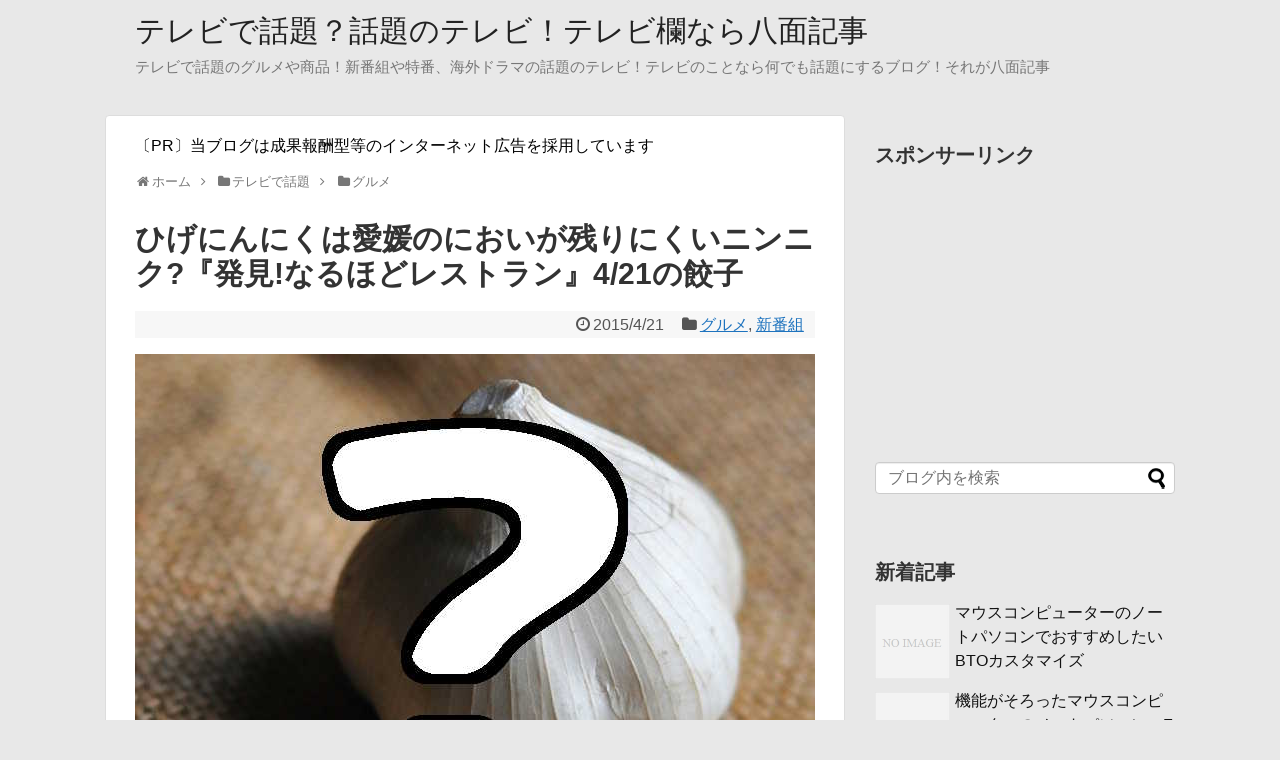

--- FILE ---
content_type: text/html; charset=UTF-8
request_url: https://8menkiji.com/ninniku_ehime_hakkennaruhodorestaurant/
body_size: 23944
content:
<!DOCTYPE html>
<html lang="ja">
<head>
<meta charset="UTF-8">
<link rel="alternate" type="application/rss+xml" title="テレビで話題？話題のテレビ！テレビ欄なら八面記事 RSS Feed" href="https://8menkiji.com/feed/" />
<link rel="pingback" href="https://8menkiji.com/xmlrpc.php" />
<meta name="description" content="今回の話題は、テレビで話題のグルメ！4月21日の『発見!なるほどレストラン』で作る餃子の食材の1つ・愛媛のニンニクについてです。「女性に優しい」愛媛のにんにくとは？食べてもにおいが残りにくいニンニクは、ひげにんにくか？そしてそのひげにんにく" />
<meta name="keywords" content="グルメ,新番組" />
<link rel="stylesheet" href="https://8menkiji.com/wp-content/themes/simplicity-child/style.css">
<link rel="stylesheet" href="https://8menkiji.com/wp-content/themes/simplicity/webfonts/css/font-awesome.min.css">
<link rel="stylesheet" href="https://8menkiji.com/wp-content/themes/simplicity/webfonts/icomoon/style.css">
<link rel="stylesheet" href="https://8menkiji.com/wp-content/themes/simplicity/css/extension.css">
<link rel="stylesheet" href="https://8menkiji.com/wp-content/themes/simplicity/css/responsive-pc.css">
<link rel="stylesheet" href="https://8menkiji.com/wp-content/themes/simplicity/css/print.css" type="text/css" media="print" />
  <link rel="stylesheet" href="https://8menkiji.com/wp-content/themes/simplicity/css/sns-viral-white.css">
    <meta name="viewport" content="width=1280, maximum-scale=1, user-scalable=yes">

<!-- OGP -->
<meta property="og:type" content="article">
<meta property="og:description" content="今回の話題は、テレビで話題のグルメ！4月21日の『発見!なるほどレストラン』で作る餃子の食材の1つ・愛媛のニンニクについてです。「女性に優しい」愛媛のにんにくとは？食べてもにおいが残りにくいニンニクは、ひげにんにくか？そしてそのひげにんにく">
<meta property="og:title" content="ひげにんにくは愛媛のにおいが残りにくいニンニク?『発見!なるほどレストラン』4/21の餃子">
<meta property="og:url" content="https://8menkiji.com/ninniku_ehime_hakkennaruhodorestaurant/">
<meta property="og:image" content="https://8menkiji.com/wp-content/uploads/2015/04/32dca9f4ef46cec9f6439ed600ac9801.jpg">
<meta property="og:site_name" content="テレビで話題？話題のテレビ！テレビ欄なら八面記事">
<meta property="og:locale" content="ja_JP" />
<!-- /OGP -->
<!-- Twitter Card -->
<meta name="twitter:card" content="summary_large_image">
<meta name="twitter:description" content="今回の話題は、テレビで話題のグルメ！4月21日の『発見!なるほどレストラン』で作る餃子の食材の1つ・愛媛のニンニクについてです。「女性に優しい」愛媛のにんにくとは？食べてもにおいが残りにくいニンニクは、ひげにんにくか？そしてそのひげにんにく">
<meta name="twitter:title" content="ひげにんにくは愛媛のにおいが残りにくいニンニク?『発見!なるほどレストラン』4/21の餃子">
<meta name="twitter:url" content="https://8menkiji.com/ninniku_ehime_hakkennaruhodorestaurant/">
<meta name="twitter:image" content="https://8menkiji.com/wp-content/uploads/2015/04/32dca9f4ef46cec9f6439ed600ac9801.jpg">
<meta name="twitter:domain" content="8menkiji.com">
<!-- /Twitter Card -->

<script>
  (function(i,s,o,g,r,a,m){i['GoogleAnalyticsObject']=r;i[r]=i[r]||function(){
  (i[r].q=i[r].q||[]).push(arguments)},i[r].l=1*new Date();a=s.createElement(o),
  m=s.getElementsByTagName(o)[0];a.async=1;a.src=g;m.parentNode.insertBefore(a,m)
  })(window,document,'script','//www.google-analytics.com/analytics.js','ga');

  ga('create', 'UA-45792410-4', 'auto');
  ga('send', 'pageview');

</script>

<title>ひげにんにくは愛媛のにおいが残りにくいニンニク?『発見!なるほどレストラン』4/21の餃子</title>
<meta name='robots' content='max-image-preview:large' />
	<style>img:is([sizes="auto" i], [sizes^="auto," i]) { contain-intrinsic-size: 3000px 1500px }</style>
	<link rel="alternate" type="application/rss+xml" title="テレビで話題？話題のテレビ！テレビ欄なら八面記事 &raquo; フィード" href="https://8menkiji.com/feed/" />
<link rel="alternate" type="application/rss+xml" title="テレビで話題？話題のテレビ！テレビ欄なら八面記事 &raquo; コメントフィード" href="https://8menkiji.com/comments/feed/" />
<link rel="alternate" type="application/rss+xml" title="テレビで話題？話題のテレビ！テレビ欄なら八面記事 &raquo; ひげにんにくは愛媛のにおいが残りにくいニンニク?『発見!なるほどレストラン』4/21の餃子 のコメントのフィード" href="https://8menkiji.com/ninniku_ehime_hakkennaruhodorestaurant/feed/" />
<script type="text/javascript">
/* <![CDATA[ */
window._wpemojiSettings = {"baseUrl":"https:\/\/s.w.org\/images\/core\/emoji\/15.0.3\/72x72\/","ext":".png","svgUrl":"https:\/\/s.w.org\/images\/core\/emoji\/15.0.3\/svg\/","svgExt":".svg","source":{"concatemoji":"https:\/\/8menkiji.com\/wp-includes\/js\/wp-emoji-release.min.js"}};
/*! This file is auto-generated */
!function(i,n){var o,s,e;function c(e){try{var t={supportTests:e,timestamp:(new Date).valueOf()};sessionStorage.setItem(o,JSON.stringify(t))}catch(e){}}function p(e,t,n){e.clearRect(0,0,e.canvas.width,e.canvas.height),e.fillText(t,0,0);var t=new Uint32Array(e.getImageData(0,0,e.canvas.width,e.canvas.height).data),r=(e.clearRect(0,0,e.canvas.width,e.canvas.height),e.fillText(n,0,0),new Uint32Array(e.getImageData(0,0,e.canvas.width,e.canvas.height).data));return t.every(function(e,t){return e===r[t]})}function u(e,t,n){switch(t){case"flag":return n(e,"\ud83c\udff3\ufe0f\u200d\u26a7\ufe0f","\ud83c\udff3\ufe0f\u200b\u26a7\ufe0f")?!1:!n(e,"\ud83c\uddfa\ud83c\uddf3","\ud83c\uddfa\u200b\ud83c\uddf3")&&!n(e,"\ud83c\udff4\udb40\udc67\udb40\udc62\udb40\udc65\udb40\udc6e\udb40\udc67\udb40\udc7f","\ud83c\udff4\u200b\udb40\udc67\u200b\udb40\udc62\u200b\udb40\udc65\u200b\udb40\udc6e\u200b\udb40\udc67\u200b\udb40\udc7f");case"emoji":return!n(e,"\ud83d\udc26\u200d\u2b1b","\ud83d\udc26\u200b\u2b1b")}return!1}function f(e,t,n){var r="undefined"!=typeof WorkerGlobalScope&&self instanceof WorkerGlobalScope?new OffscreenCanvas(300,150):i.createElement("canvas"),a=r.getContext("2d",{willReadFrequently:!0}),o=(a.textBaseline="top",a.font="600 32px Arial",{});return e.forEach(function(e){o[e]=t(a,e,n)}),o}function t(e){var t=i.createElement("script");t.src=e,t.defer=!0,i.head.appendChild(t)}"undefined"!=typeof Promise&&(o="wpEmojiSettingsSupports",s=["flag","emoji"],n.supports={everything:!0,everythingExceptFlag:!0},e=new Promise(function(e){i.addEventListener("DOMContentLoaded",e,{once:!0})}),new Promise(function(t){var n=function(){try{var e=JSON.parse(sessionStorage.getItem(o));if("object"==typeof e&&"number"==typeof e.timestamp&&(new Date).valueOf()<e.timestamp+604800&&"object"==typeof e.supportTests)return e.supportTests}catch(e){}return null}();if(!n){if("undefined"!=typeof Worker&&"undefined"!=typeof OffscreenCanvas&&"undefined"!=typeof URL&&URL.createObjectURL&&"undefined"!=typeof Blob)try{var e="postMessage("+f.toString()+"("+[JSON.stringify(s),u.toString(),p.toString()].join(",")+"));",r=new Blob([e],{type:"text/javascript"}),a=new Worker(URL.createObjectURL(r),{name:"wpTestEmojiSupports"});return void(a.onmessage=function(e){c(n=e.data),a.terminate(),t(n)})}catch(e){}c(n=f(s,u,p))}t(n)}).then(function(e){for(var t in e)n.supports[t]=e[t],n.supports.everything=n.supports.everything&&n.supports[t],"flag"!==t&&(n.supports.everythingExceptFlag=n.supports.everythingExceptFlag&&n.supports[t]);n.supports.everythingExceptFlag=n.supports.everythingExceptFlag&&!n.supports.flag,n.DOMReady=!1,n.readyCallback=function(){n.DOMReady=!0}}).then(function(){return e}).then(function(){var e;n.supports.everything||(n.readyCallback(),(e=n.source||{}).concatemoji?t(e.concatemoji):e.wpemoji&&e.twemoji&&(t(e.twemoji),t(e.wpemoji)))}))}((window,document),window._wpemojiSettings);
/* ]]> */
</script>
<style id='wp-emoji-styles-inline-css' type='text/css'>

	img.wp-smiley, img.emoji {
		display: inline !important;
		border: none !important;
		box-shadow: none !important;
		height: 1em !important;
		width: 1em !important;
		margin: 0 0.07em !important;
		vertical-align: -0.1em !important;
		background: none !important;
		padding: 0 !important;
	}
</style>
<link rel='stylesheet' id='wp-block-library-css' href='https://8menkiji.com/wp-includes/css/dist/block-library/style.min.css' type='text/css' media='all' />
<style id='classic-theme-styles-inline-css' type='text/css'>
/*! This file is auto-generated */
.wp-block-button__link{color:#fff;background-color:#32373c;border-radius:9999px;box-shadow:none;text-decoration:none;padding:calc(.667em + 2px) calc(1.333em + 2px);font-size:1.125em}.wp-block-file__button{background:#32373c;color:#fff;text-decoration:none}
</style>
<style id='global-styles-inline-css' type='text/css'>
:root{--wp--preset--aspect-ratio--square: 1;--wp--preset--aspect-ratio--4-3: 4/3;--wp--preset--aspect-ratio--3-4: 3/4;--wp--preset--aspect-ratio--3-2: 3/2;--wp--preset--aspect-ratio--2-3: 2/3;--wp--preset--aspect-ratio--16-9: 16/9;--wp--preset--aspect-ratio--9-16: 9/16;--wp--preset--color--black: #000000;--wp--preset--color--cyan-bluish-gray: #abb8c3;--wp--preset--color--white: #ffffff;--wp--preset--color--pale-pink: #f78da7;--wp--preset--color--vivid-red: #cf2e2e;--wp--preset--color--luminous-vivid-orange: #ff6900;--wp--preset--color--luminous-vivid-amber: #fcb900;--wp--preset--color--light-green-cyan: #7bdcb5;--wp--preset--color--vivid-green-cyan: #00d084;--wp--preset--color--pale-cyan-blue: #8ed1fc;--wp--preset--color--vivid-cyan-blue: #0693e3;--wp--preset--color--vivid-purple: #9b51e0;--wp--preset--gradient--vivid-cyan-blue-to-vivid-purple: linear-gradient(135deg,rgba(6,147,227,1) 0%,rgb(155,81,224) 100%);--wp--preset--gradient--light-green-cyan-to-vivid-green-cyan: linear-gradient(135deg,rgb(122,220,180) 0%,rgb(0,208,130) 100%);--wp--preset--gradient--luminous-vivid-amber-to-luminous-vivid-orange: linear-gradient(135deg,rgba(252,185,0,1) 0%,rgba(255,105,0,1) 100%);--wp--preset--gradient--luminous-vivid-orange-to-vivid-red: linear-gradient(135deg,rgba(255,105,0,1) 0%,rgb(207,46,46) 100%);--wp--preset--gradient--very-light-gray-to-cyan-bluish-gray: linear-gradient(135deg,rgb(238,238,238) 0%,rgb(169,184,195) 100%);--wp--preset--gradient--cool-to-warm-spectrum: linear-gradient(135deg,rgb(74,234,220) 0%,rgb(151,120,209) 20%,rgb(207,42,186) 40%,rgb(238,44,130) 60%,rgb(251,105,98) 80%,rgb(254,248,76) 100%);--wp--preset--gradient--blush-light-purple: linear-gradient(135deg,rgb(255,206,236) 0%,rgb(152,150,240) 100%);--wp--preset--gradient--blush-bordeaux: linear-gradient(135deg,rgb(254,205,165) 0%,rgb(254,45,45) 50%,rgb(107,0,62) 100%);--wp--preset--gradient--luminous-dusk: linear-gradient(135deg,rgb(255,203,112) 0%,rgb(199,81,192) 50%,rgb(65,88,208) 100%);--wp--preset--gradient--pale-ocean: linear-gradient(135deg,rgb(255,245,203) 0%,rgb(182,227,212) 50%,rgb(51,167,181) 100%);--wp--preset--gradient--electric-grass: linear-gradient(135deg,rgb(202,248,128) 0%,rgb(113,206,126) 100%);--wp--preset--gradient--midnight: linear-gradient(135deg,rgb(2,3,129) 0%,rgb(40,116,252) 100%);--wp--preset--font-size--small: 13px;--wp--preset--font-size--medium: 20px;--wp--preset--font-size--large: 36px;--wp--preset--font-size--x-large: 42px;--wp--preset--spacing--20: 0.44rem;--wp--preset--spacing--30: 0.67rem;--wp--preset--spacing--40: 1rem;--wp--preset--spacing--50: 1.5rem;--wp--preset--spacing--60: 2.25rem;--wp--preset--spacing--70: 3.38rem;--wp--preset--spacing--80: 5.06rem;--wp--preset--shadow--natural: 6px 6px 9px rgba(0, 0, 0, 0.2);--wp--preset--shadow--deep: 12px 12px 50px rgba(0, 0, 0, 0.4);--wp--preset--shadow--sharp: 6px 6px 0px rgba(0, 0, 0, 0.2);--wp--preset--shadow--outlined: 6px 6px 0px -3px rgba(255, 255, 255, 1), 6px 6px rgba(0, 0, 0, 1);--wp--preset--shadow--crisp: 6px 6px 0px rgba(0, 0, 0, 1);}:where(.is-layout-flex){gap: 0.5em;}:where(.is-layout-grid){gap: 0.5em;}body .is-layout-flex{display: flex;}.is-layout-flex{flex-wrap: wrap;align-items: center;}.is-layout-flex > :is(*, div){margin: 0;}body .is-layout-grid{display: grid;}.is-layout-grid > :is(*, div){margin: 0;}:where(.wp-block-columns.is-layout-flex){gap: 2em;}:where(.wp-block-columns.is-layout-grid){gap: 2em;}:where(.wp-block-post-template.is-layout-flex){gap: 1.25em;}:where(.wp-block-post-template.is-layout-grid){gap: 1.25em;}.has-black-color{color: var(--wp--preset--color--black) !important;}.has-cyan-bluish-gray-color{color: var(--wp--preset--color--cyan-bluish-gray) !important;}.has-white-color{color: var(--wp--preset--color--white) !important;}.has-pale-pink-color{color: var(--wp--preset--color--pale-pink) !important;}.has-vivid-red-color{color: var(--wp--preset--color--vivid-red) !important;}.has-luminous-vivid-orange-color{color: var(--wp--preset--color--luminous-vivid-orange) !important;}.has-luminous-vivid-amber-color{color: var(--wp--preset--color--luminous-vivid-amber) !important;}.has-light-green-cyan-color{color: var(--wp--preset--color--light-green-cyan) !important;}.has-vivid-green-cyan-color{color: var(--wp--preset--color--vivid-green-cyan) !important;}.has-pale-cyan-blue-color{color: var(--wp--preset--color--pale-cyan-blue) !important;}.has-vivid-cyan-blue-color{color: var(--wp--preset--color--vivid-cyan-blue) !important;}.has-vivid-purple-color{color: var(--wp--preset--color--vivid-purple) !important;}.has-black-background-color{background-color: var(--wp--preset--color--black) !important;}.has-cyan-bluish-gray-background-color{background-color: var(--wp--preset--color--cyan-bluish-gray) !important;}.has-white-background-color{background-color: var(--wp--preset--color--white) !important;}.has-pale-pink-background-color{background-color: var(--wp--preset--color--pale-pink) !important;}.has-vivid-red-background-color{background-color: var(--wp--preset--color--vivid-red) !important;}.has-luminous-vivid-orange-background-color{background-color: var(--wp--preset--color--luminous-vivid-orange) !important;}.has-luminous-vivid-amber-background-color{background-color: var(--wp--preset--color--luminous-vivid-amber) !important;}.has-light-green-cyan-background-color{background-color: var(--wp--preset--color--light-green-cyan) !important;}.has-vivid-green-cyan-background-color{background-color: var(--wp--preset--color--vivid-green-cyan) !important;}.has-pale-cyan-blue-background-color{background-color: var(--wp--preset--color--pale-cyan-blue) !important;}.has-vivid-cyan-blue-background-color{background-color: var(--wp--preset--color--vivid-cyan-blue) !important;}.has-vivid-purple-background-color{background-color: var(--wp--preset--color--vivid-purple) !important;}.has-black-border-color{border-color: var(--wp--preset--color--black) !important;}.has-cyan-bluish-gray-border-color{border-color: var(--wp--preset--color--cyan-bluish-gray) !important;}.has-white-border-color{border-color: var(--wp--preset--color--white) !important;}.has-pale-pink-border-color{border-color: var(--wp--preset--color--pale-pink) !important;}.has-vivid-red-border-color{border-color: var(--wp--preset--color--vivid-red) !important;}.has-luminous-vivid-orange-border-color{border-color: var(--wp--preset--color--luminous-vivid-orange) !important;}.has-luminous-vivid-amber-border-color{border-color: var(--wp--preset--color--luminous-vivid-amber) !important;}.has-light-green-cyan-border-color{border-color: var(--wp--preset--color--light-green-cyan) !important;}.has-vivid-green-cyan-border-color{border-color: var(--wp--preset--color--vivid-green-cyan) !important;}.has-pale-cyan-blue-border-color{border-color: var(--wp--preset--color--pale-cyan-blue) !important;}.has-vivid-cyan-blue-border-color{border-color: var(--wp--preset--color--vivid-cyan-blue) !important;}.has-vivid-purple-border-color{border-color: var(--wp--preset--color--vivid-purple) !important;}.has-vivid-cyan-blue-to-vivid-purple-gradient-background{background: var(--wp--preset--gradient--vivid-cyan-blue-to-vivid-purple) !important;}.has-light-green-cyan-to-vivid-green-cyan-gradient-background{background: var(--wp--preset--gradient--light-green-cyan-to-vivid-green-cyan) !important;}.has-luminous-vivid-amber-to-luminous-vivid-orange-gradient-background{background: var(--wp--preset--gradient--luminous-vivid-amber-to-luminous-vivid-orange) !important;}.has-luminous-vivid-orange-to-vivid-red-gradient-background{background: var(--wp--preset--gradient--luminous-vivid-orange-to-vivid-red) !important;}.has-very-light-gray-to-cyan-bluish-gray-gradient-background{background: var(--wp--preset--gradient--very-light-gray-to-cyan-bluish-gray) !important;}.has-cool-to-warm-spectrum-gradient-background{background: var(--wp--preset--gradient--cool-to-warm-spectrum) !important;}.has-blush-light-purple-gradient-background{background: var(--wp--preset--gradient--blush-light-purple) !important;}.has-blush-bordeaux-gradient-background{background: var(--wp--preset--gradient--blush-bordeaux) !important;}.has-luminous-dusk-gradient-background{background: var(--wp--preset--gradient--luminous-dusk) !important;}.has-pale-ocean-gradient-background{background: var(--wp--preset--gradient--pale-ocean) !important;}.has-electric-grass-gradient-background{background: var(--wp--preset--gradient--electric-grass) !important;}.has-midnight-gradient-background{background: var(--wp--preset--gradient--midnight) !important;}.has-small-font-size{font-size: var(--wp--preset--font-size--small) !important;}.has-medium-font-size{font-size: var(--wp--preset--font-size--medium) !important;}.has-large-font-size{font-size: var(--wp--preset--font-size--large) !important;}.has-x-large-font-size{font-size: var(--wp--preset--font-size--x-large) !important;}
:where(.wp-block-post-template.is-layout-flex){gap: 1.25em;}:where(.wp-block-post-template.is-layout-grid){gap: 1.25em;}
:where(.wp-block-columns.is-layout-flex){gap: 2em;}:where(.wp-block-columns.is-layout-grid){gap: 2em;}
:root :where(.wp-block-pullquote){font-size: 1.5em;line-height: 1.6;}
</style>
<script type="text/javascript" src="https://8menkiji.com/wp-includes/js/jquery/jquery.min.js" id="jquery-core-js"></script>
<script type="text/javascript" src="https://8menkiji.com/wp-includes/js/jquery/jquery-migrate.min.js" id="jquery-migrate-js"></script>
<link rel="https://api.w.org/" href="https://8menkiji.com/wp-json/" /><link rel="alternate" title="JSON" type="application/json" href="https://8menkiji.com/wp-json/wp/v2/posts/1138" /><link rel="EditURI" type="application/rsd+xml" title="RSD" href="https://8menkiji.com/xmlrpc.php?rsd" />
<meta name="generator" content="WordPress 6.7.4" />
<link rel="canonical" href="https://8menkiji.com/ninniku_ehime_hakkennaruhodorestaurant/" />
<link rel='shortlink' href='https://8menkiji.com/?p=1138' />
<link rel="alternate" title="oEmbed (JSON)" type="application/json+oembed" href="https://8menkiji.com/wp-json/oembed/1.0/embed?url=https%3A%2F%2F8menkiji.com%2Fninniku_ehime_hakkennaruhodorestaurant%2F" />
<link rel="alternate" title="oEmbed (XML)" type="text/xml+oembed" href="https://8menkiji.com/wp-json/oembed/1.0/embed?url=https%3A%2F%2F8menkiji.com%2Fninniku_ehime_hakkennaruhodorestaurant%2F&#038;format=xml" />
        <!-- Copyright protection script -->
        <meta http-equiv="imagetoolbar" content="no">
        <script>
            /*<![CDATA[*/
            document.oncontextmenu = function () {
                return false;
            };
            /*]]>*/
        </script>
        <script type="text/javascript">
            /*<![CDATA[*/
            document.onselectstart = function () {
                event = event || window.event;
                var custom_input = event.target || event.srcElement;

                if (custom_input.type !== "text" && custom_input.type !== "textarea" && custom_input.type !== "password") {
                    return false;
                } else {
                    return true;
                }

            };
            if (window.sidebar) {
                document.onmousedown = function (e) {
                    var obj = e.target;
                    if (obj.tagName.toUpperCase() === 'SELECT'
                        || obj.tagName.toUpperCase() === "INPUT"
                        || obj.tagName.toUpperCase() === "TEXTAREA"
                        || obj.tagName.toUpperCase() === "PASSWORD") {
                        return true;
                    } else {
                        return false;
                    }
                };
            }
            window.onload = function () {
                document.body.style.webkitTouchCallout = 'none';
                document.body.style.KhtmlUserSelect = 'none';
            }
            /*]]>*/
        </script>
        <script type="text/javascript">
            /*<![CDATA[*/
            if (parent.frames.length > 0) {
                top.location.replace(document.location);
            }
            /*]]>*/
        </script>
        <script type="text/javascript">
            /*<![CDATA[*/
            document.ondragstart = function () {
                return false;
            };
            /*]]>*/
        </script>
        <script type="text/javascript">

            document.addEventListener('DOMContentLoaded', () => {
                const overlay = document.createElement('div');
                overlay.id = 'overlay';

                Object.assign(overlay.style, {
                    position: 'fixed',
                    top: '0',
                    left: '0',
                    width: '100%',
                    height: '100%',
                    backgroundColor: 'rgba(255, 255, 255, 0.9)',
                    display: 'none',
                    zIndex: '9999'
                });

                document.body.appendChild(overlay);

                document.addEventListener('keydown', (event) => {
                    if (event.metaKey || event.ctrlKey) {
                        overlay.style.display = 'block';
                    }
                });

                document.addEventListener('keyup', (event) => {
                    if (!event.metaKey && !event.ctrlKey) {
                        overlay.style.display = 'none';
                    }
                });
            });
        </script>
        <style type="text/css">
            * {
                -webkit-touch-callout: none;
                -webkit-user-select: none;
                -moz-user-select: none;
                user-select: none;
            }

            img {
                -webkit-touch-callout: none;
                -webkit-user-select: none;
                -moz-user-select: none;
                user-select: none;
            }

            input,
            textarea,
            select {
                -webkit-user-select: auto;
            }
        </style>
        <!-- End Copyright protection script -->

        <!-- Source hidden -->

        <style type="text/css">
a {
  color:#1e73be;
}
#sharebar {
  margin-left:-120px;
}
#header .alignleft {
  margin-right: 30px;
  max-width: none;
}
/*ブログカードをカラム幅いっぱいにする*/
.blog-card {
  width: calc(100% - 40px);
  margin: 20px;
}
@media screen and (max-width:639px){
  .article br{
    display: block;
  }
}
/*数字部分を消す*/
.social-count {
    display: none !important;
}

/*バルーンを消す*/
.arrow-box {
    display: none;
}

#sns-group-top .balloon-btn-set {
    width: auto;
}
.entry-content{
  margin-left: 0;
}
</style>
<style type="text/css" id="custom-background-css">
body.custom-background { background-color: #e8e8e8; }
</style>
	</head>
  <body class="post-template-default single single-post postid-1138 single-format-standard custom-background">
    <div id="container">

      <!-- header -->
      <div id="header" class="clearfix">
        <div id="header-in">

                    <div id="h-top">
            
            <div class="alignleft top-title-catchphrase">
              <!-- サイトのタイトル -->
<p id="site-title">
  <a href="https://8menkiji.com/">テレビで話題？話題のテレビ！テレビ欄なら八面記事</a></p>
<!-- サイトの概要 -->
<p id="site-description">
  テレビで話題のグルメや商品！新番組や特番、海外ドラマの話題のテレビ！テレビのことなら何でも話題にするブログ！それが八面記事</p>
            </div>

            <div class="alignright top-sns-follows">
                          </div>

          </div><!-- /#h-top -->
        </div><!-- /#header-in -->
      </div><!-- /#header -->

      
      <!-- 本体部分 -->
      <div id="body">
        <div id="body-in">

          
          <!-- main -->
          <div id="main">


<!--以下スマホ記事トップ広告追加-->
    
<span style="margin-bottom:1em;display:inline-block;">〔PR〕当ブログは成果報酬型等のインターネット広告を採用しています</span>
<!--以上スマホ記事トップ広告追加-->

  <div id="breadcrumb" class="breadcrumb-category"><div itemtype="http://data-vocabulary.org/Breadcrumb" itemscope="" class="breadcrumb-home"><span class="fa fa-home fa-fw"></span><a href="https://8menkiji.com" itemprop="url"><span itemprop="title">ホーム</span></a><span class="sp"><span class="fa fa-angle-right"></span></span></div><div itemtype="http://data-vocabulary.org/Breadcrumb" itemscope=""><span class="fa fa-folder fa-fw"></span><a href="https://8menkiji.com/category/%e3%83%86%e3%83%ac%e3%83%93%e3%81%a7%e8%a9%b1%e9%a1%8c/" itemprop="url"><span itemprop="title">テレビで話題</span></a><span class="sp"><span class="fa fa-angle-right"></span></span></div><div itemtype="http://data-vocabulary.org/Breadcrumb" itemscope=""><span class="fa fa-folder fa-fw"></span><a href="https://8menkiji.com/category/%e3%83%86%e3%83%ac%e3%83%93%e3%81%a7%e8%a9%b1%e9%a1%8c/%e3%82%b0%e3%83%ab%e3%83%a1/" itemprop="url"><span itemprop="title">グルメ</span></a></div></div><!-- /#breadcrumb -->  <div id="post-1138" class="post-1138 post type-post status-publish format-standard has-post-thumbnail hentry category-3 category-6 tag-4 tag-51">
  <div class="article">
  
  <h1 class="entry-title">
        ひげにんにくは愛媛のにおいが残りにくいニンニク?『発見!なるほどレストラン』4/21の餃子      </h1>
  <p class="post-meta">
          <span class="post-date"><span class="fa fa-clock-o fa-fw"></span><time class="entry-date date published updated" datetime="2015-04-21T20:49:01+09:00">2015/4/21</time></span>
            <span class="category"><span class="fa fa-folder fa-fw"></span><a href="https://8menkiji.com/category/%e3%83%86%e3%83%ac%e3%83%93%e3%81%a7%e8%a9%b1%e9%a1%8c/%e3%82%b0%e3%83%ab%e3%83%a1/" rel="category tag">グルメ</a>, <a href="https://8menkiji.com/category/%e8%a9%b1%e9%a1%8c%e3%81%ae%e3%83%86%e3%83%ac%e3%83%93/%e6%96%b0%e7%95%aa%e7%b5%84/" rel="category tag">新番組</a></span>
    
    
    
      </p>

<!--以下スマホ記事トップ広告削除
  以上スマホ記事トップ広告削除-->

  
  
  
  <div id="the-content">
  <p><img fetchpriority="high" decoding="async" class="aligncenter size-large wp-image-1139" src="https://8menkiji.com/wp-content/uploads/2015/04/32dca9f4ef46cec9f6439ed600ac9801-680x510.jpg" alt="発見!なるほどレストラン_ニンニク_テレビで話題" width="680" height="510" srcset="https://8menkiji.com/wp-content/uploads/2015/04/32dca9f4ef46cec9f6439ed600ac9801.jpg 680w, https://8menkiji.com/wp-content/uploads/2015/04/32dca9f4ef46cec9f6439ed600ac9801-500x375.jpg 500w" sizes="(max-width: 680px) 100vw, 680px" /></p>
<p>今回の話題は、<a href="https://8menkiji.com/category/%e3%83%86%e3%83%ac%e3%83%93%e3%81%a7%e8%a9%b1%e9%a1%8c/">テレビで話題</a>の<a href="https://8menkiji.com/category/%e3%83%86%e3%83%ac%e3%83%93%e3%81%a7%e8%a9%b1%e9%a1%8c/%e3%82%b0%e3%83%ab%e3%83%a1/" rel="category tag">グルメ</a>！</p>
<p>4月21日の『<strong>発見!なるほどレストラン</strong>』で作る<strong>餃子</strong>の食材の1つ・愛媛のニンニクについてです。</p>
<p>「女性に優しい」<strong>愛媛</strong>のにんにくとは？</p>
<p>食べてもにおいが残りにくいニンニクは、<strong>ひげにんにく</strong>か？</p>
<p>そしてそのひげにんにくは、<strong>通販</strong>・<strong>お取り寄せ</strong>可能か？</p>
<p>等々・・・、</p>
<p>この記事は、4/21の『発見!なるほどレストラン』で紹介されるかもしれない、ひげにんにくに関する記事になります。</p>
  <!-- 広告 -->
                     <div class=" ad-space">
          <div class="ad-label">スポンサーリンク</div>
          <div class="ad-pc adsense-336"><div class="widget-ad">336</div>			<div class="textwidget"><script async src="//pagead2.googlesyndication.com/pagead/js/adsbygoogle.js"></script>
<!-- 8menkiji336 -->
<ins class="adsbygoogle"
     style="display:inline-block;width:336px;height:280px"
     data-ad-client="ca-pub-3247443598231027"
     data-ad-slot="2272336999"></ins>
<script>
(adsbygoogle = window.adsbygoogle || []).push({});
</script></div>
		</div>
        </div>
            <h2>発見!なるほどレストラン</h2>
<p>先週からスタートした『発見!なるほどレストラン』は、毎週火曜の21時から、フジテレビ系で放送されています。</p>
<p>この新番組は、</p>
<blockquote><p>全国各地に存在する、まだ脚光を浴びていない生産者こだわりの「あっぱれ食材」を用いて、日本の食をおいしく学ぶ。</p>
<p style="text-align: right;">フジテレビ『発見!なるほどレストラン』より引用</p>
</blockquote>
<p>というグルメ番組。</p>
<p>4/21（火）は、</p>
<blockquote><p>今日のテーマは“餃子&#8221; 国内に約100頭しかいない茨城の希少な豚、愛媛県の女性に優しいにんにく、三重県の目を疑うようなカラフルな貝!圧巻の出来上がりにスタジオ一同悶絶! さらにプロが教える、家庭でも出来るおいしい餃子を作る簡単ワンポイントアドバイスも必見! ■値段別名店ランキングは梅沢富美男。 食通が認める値段別名店が続々登場!行列必至のあの名店のお持ち帰りの絶品餃子も!</p>
<p style="text-align: right;">YAHOO！JAPANテレビより引用</p>
</blockquote>
<p>とのこと。</p>
<p>茨城の豚肉・愛媛のニンニク・三重の貝の3つのあっぱれ食材を使って、餃子を作るようです。</p>
<p>この記事では特に、そのあっぱれ食材の中でも、愛媛のニンニクに注目しています。</p>
<p>女性に優しいにんにくとは、食べてもにおいが残りにくいにんにく？</p>
<p>においを気にする女性も安心なニンニクとは、愛媛のひげにんにくか？</p>
<p>そしてそのひげにんにくは、通販・お取り寄せ可能か？</p>
<p>等々・・・、</p>
<p>4/21の『発見!なるほどレストラン』の食材・愛媛のにんにくについて調べてみようと思います。</p>
<h2>ひげにんにく</h2>
<p>愛媛で栽培されているニンニクで、食べても臭いの残りにくいニンニクとして、「ひげにんにく」と言うにんにくがあります。</p>
<p><a href="//af.moshimo.com/af/c/click?a_id=469117&amp;p_id=170&amp;pc_id=185&amp;pl_id=4062&amp;url=http://www.amazon.co.jp/dp/B00PLNONJU" target="_blank"><img decoding="async" style="border: none;" src="https://images-fe.ssl-images-amazon.com/images/I/41I-DKW3WJL.jpg" alt="" /></a><img decoding="async" style="border: 0px;" src="//i.moshimo.com/af/i/impression?a_id=469117&amp;p_id=170&amp;pc_id=185&amp;pl_id=4062" alt="" width="1" height="1" /></p>
<h3>ひげ＝根</h3>
<p>この「ひげにんにく」の見た目は、根と芽が生えているのが特徴。</p>
<p><a href="//af.moshimo.com/af/c/click?a_id=469117&amp;p_id=170&amp;pc_id=185&amp;pl_id=4062&amp;url=http://www.amazon.co.jp/dp/B00MUG3CIY" target="_blank"><img decoding="async" style="border: none;" src="https://images-fe.ssl-images-amazon.com/images/I/51VB423KtQL.jpg" alt="" /></a><img decoding="async" style="border: 0px;" src="//i.moshimo.com/af/i/impression?a_id=469117&amp;p_id=170&amp;pc_id=185&amp;pl_id=4062" alt="" width="1" height="1" /></p>
<p>その根っこが、ひげに似ていることから「ひげにんにく」と呼ばれています。</p>
<h3>豊富な栄養</h3>
<p>また、このひげにんにくは、見た目だけではなく、根っこに栄養がたくさん含まれているとのこと。</p>
<p>食物が一番成長する中で、最も勢いのあるのは発芽の状態。</p>
<p>その芽と根が出た発芽直後のこのひげにんにくは、最も栄養価が高い状態となっています。</p>
<p>もともと栄養価の高いニンニクですが、あえて最も成長するところで収穫することにより、その栄養価がさらに増しているようです。</p>
<h3>特殊な栽培方法</h3>
<p>しかし、このひげの状態で収穫するため、ひげにんにくは、土の中の栽培には向かないにんにくです。</p>
<p>そのため、愛媛県の伊予郡松前町の大間農場では、このひげにんにくを土ではなく、ミネラルたっぷりな軽石を使う「竹葉栽培」という農法という栽培方法が使われているようです。</p>
<p>さらに、1粒1粒皮をむき植え込み、完全無農薬で栽培しており、手間暇かかったニンニクと言えます。</p>
<p><a href="//af.moshimo.com/af/c/click?a_id=469115&amp;p_id=54&amp;pc_id=54&amp;pl_id=616&amp;url=http%3A%2F%2Fitem.rakuten.co.jp%2Fehimekatayama%2Fhige-20%2F&amp;m=http%3A%2F%2Fm.rakuten.co.jp%2Fehimekatayama%2Fi%2F10000056%2F" target="_blank"><img decoding="async" style="border: none;" src="//thumbnail.image.rakuten.co.jp/@0_mall/ehimekatayama/cabinet/eumai/ninniku1.jpg?_ex=500x500" alt="" /></a><img decoding="async" style="border: 0px;" src="//i.moshimo.com/af/i/impression?a_id=469115&amp;p_id=54&amp;pc_id=54&amp;pl_id=616" alt="" width="1" height="1" /></p>
<h3>臭いにくいニンニク</h3>
<p>このように手間暇かけて栽培されたひげにんにくですが、栄養価が高い他に、もう1つの特徴があるようです。</p>
<p>それが、食べても臭いが残りにくいという特徴です。</p>
<p>今までのニンニクでは、やはり食べた後の匂いというのが気になるものでした。</p>
<p>しかし、このひげにんにくの場合は、個人差はあるものの、次の日にはほとんどその臭いがしないとのことでした。</p>
<p>そのため、においを気にする女性も安心な、女性に優しいにんにくと言えるのかもしれません。</p>
<h3>レシピ</h3>
<p>このひげにんにくの特徴は、やはりその栄養価あるヒゲ。</p>
<p>レシピも、その特徴的なひげや葉を残した食べ方がいいようです。</p>
<p><a href="//ck.jp.ap.valuecommerce.com/servlet/referral?sid=3165748&amp;pid=883314421&amp;vc_url=http%3A%2F%2Fstore.shopping.yahoo.co.jp%2Fwinekatayama%2Fhige-20.html" target="_blank"><img loading="lazy" decoding="async" src="//ad.jp.ap.valuecommerce.com/servlet/gifbanner?sid=3165748&amp;pid=883314421" alt="" width="0" height="1" /><img decoding="async" src="//shopping.c.yimg.jp/lib/winekatayama/higennnkr1.jpg" alt="" /></a></p>
<p>例えば素揚げ。</p>
<p><a href="//ck.jp.ap.valuecommerce.com/servlet/referral?sid=3165748&amp;pid=883314421&amp;vc_url=http%3A%2F%2Fstore.shopping.yahoo.co.jp%2Fwinekatayama%2Fhige-20.html" target="_blank"><img loading="lazy" decoding="async" src="//ad.jp.ap.valuecommerce.com/servlet/gifbanner?sid=3165748&amp;pid=883314421" alt="" width="0" height="1" /><img decoding="async" src="//shopping.c.yimg.jp/lib/winekatayama/higennnkr2.jpg" alt="" /></a></p>
<p>そして、天ぷらなどがオススメのレシピのようです。</p>
<h3>通販</h3>
<p>なお、この「ひげにんにく」は、amazonや楽天などの通販サイトでのお取り寄せも可能です。</p>
<p>しかし、どのネットショッピングモールにおいても、取り扱っているショップ自体が多くありません。</p>
<p>この放送で、さらに人気になる可能性のある「ひげにんにく」なので、気になる方はお早めに。</p>
<div class="afbox">
<p>「ひげにんにく」を</p>
<div class="afimagebox"><a href="//ck.jp.ap.valuecommerce.com/servlet/referral?sid=3165748&amp;pid=883314421&amp;vc_url=http%3A%2F%2Fstore.shopping.yahoo.co.jp%2Fwinekatayama%2Fhige-20.html" target="_blank"><img loading="lazy" decoding="async" src="//ad.jp.ap.valuecommerce.com/servlet/gifbanner?sid=3165748&amp;pid=883314421" alt="" width="0" height="1" /><img decoding="async" src="//item-shopping.c.yimg.jp/i/l/winekatayama_hige-20_1" alt="" /></a></div>
<div class="aftextbox">
<ul class="kaerebatextlink">
<li class="shoplinkamazon" style="list-style: none; margin-right: 5px;"><a title="アマゾン" href="//af.moshimo.com/af/c/assignment/external?a_id=469117&amp;p_id=170&amp;pc_id=185&amp;pl_id=4062&amp;s_v=b5Rz2P0601xu&amp;url=http%3A%2F%2Fwww.amazon.co.jp%2Fgp%2Fsearch%3Fkeywords%3D%2582%25D0%2582%25B0%2582%25C9%2582%25F1%2582%25C9%2582%25AD%26__mk_ja_JP%3D%2583J%2583%255E%2583J%2583i" target="_blank" rel="nofollow">Amazon</a></li>
<li class="shoplinkrakuten" style="list-style: none; margin-right: 5px;"><a title="楽天市場" href="//af.moshimo.com/af/c/assignment/external?a_id=469115&amp;p_id=54&amp;pc_id=54&amp;pl_id=616&amp;s_v=b5Rz2P0601xu&amp;url=http%3A%2F%2Fsearch.rakuten.co.jp%2Fsearch%2Fmall%2F%25E3%2581%25B2%25E3%2581%2592%25E3%2581%25AB%25E3%2582%2593%25E3%2581%25AB%25E3%2581%258F%2F-%2Ff.1-p.1-s.1-sf.0-st.A-v.2%3Fx%3D0" target="_blank" rel="nofollow">楽天市場</a></li>
<li class="shoplinkyahoo" style="list-style: none; margin-right: 5px;"><a title="Yahooショッピング" href="//ck.jp.ap.valuecommerce.com/servlet/referral?sid=3165748&amp;pid=883314421&amp;vc_url=http%3A%2F%2Fsearch.shopping.yahoo.co.jp%2Fsearch%3Fp%3D%25E3%2581%25B2%25E3%2581%2592%25E3%2581%25AB%25E3%2582%2593%25E3%2581%25AB%25E3%2581%258F" target="_blank">Yahooショッピング<img loading="lazy" decoding="async" src="//ad.jp.ap.valuecommerce.com/servlet/gifbanner?sid=3165748&amp;pid=883314421" alt="" width="1" height="1" /></a></li>
</ul>
</div>
</div>
<h2>まとめ</h2>
<p>この記事では、4/21に放送される『発見!なるほどレストラン』の食材かもしれない「ひげにんにく」について調べてみました。</p>
<p>番組で作る餃子に使われる愛媛のにんにく・女性に優しい臭いの残りにくいにんにくとは、はたして「ひげにんにく」なのか？注目したいと思います。</p>
<p>なお、前の記事および次の記事では、同じく4/21の『発見!なるほどレストラン』の餃子に使用される「<a title="梅山豚(メイシャントン)は茨城の幻の豚!『発見!なるほどレストラン』4/21" href="https://8menkiji.com/maboroshinobuta-meishanton_hakkennaruhodorestaurant/">茨城の幻の豚肉</a>」や「<a title="バタ貝?ヒオウギ貝?三重のカラフルな虹色貝!『発見!なるほどレストラン』4/21" href="https://8menkiji.com/batagai_mie_hakkennaruhodorestaurant/">三重のカラフルな貝</a>」についても調べていますので、合わせてご覧ください。</p>
<p>（追記）形や特徴など、非常に似ているニンニクでしたが、番組の餃子に使われたあっぱれ食材のにんにくは、今回の記事で紹介した「ひげにんにく」ではなく、「発芽発根にんにく」と言うにんにくだったようです。</p>
  </div>

  <!-- ページリンク -->

  
    <!-- 文章下広告 -->
                     <div class="ad-article-bottom ad-space">
<!--以下ラベル位置変更-->
          <div class="ad-left ad-pc adsense-336">
           <div class="ad-label">スポンサーリンク</div>
           <div class="widget-ad">336</div>			<div class="textwidget"><script async src="//pagead2.googlesyndication.com/pagead/js/adsbygoogle.js"></script>
<!-- 8menkiji336 -->
<ins class="adsbygoogle"
     style="display:inline-block;width:336px;height:280px"
     data-ad-client="ca-pub-3247443598231027"
     data-ad-slot="2272336999"></ins>
<script>
(adsbygoogle = window.adsbygoogle || []).push({});
</script></div>
		          </div>
          <div class="ad-right ad-pc adsense-336">
           <div class="ad-label">スポンサーリンク</div>
           <div class="widget-ad">336</div>			<div class="textwidget"><script async src="//pagead2.googlesyndication.com/pagead/js/adsbygoogle.js"></script>
<!-- 8menkiji336 -->
<ins class="adsbygoogle"
     style="display:inline-block;width:336px;height:280px"
     data-ad-client="ca-pub-3247443598231027"
     data-ad-slot="2272336999"></ins>
<script>
(adsbygoogle = window.adsbygoogle || []).push({});
</script></div>
		          </div>
<!--以上ラベル位置変更-->
          <div class="clear"></div>
        </div>
            
  
  <div id="sns-group" class="sns-group sns-group-bottom">
  <div class="sns-group sns-group-viral">
  <div class="sns-buttons sns-buttons-icon sns-group-viral">
    <ul class="snsb clearfix snsbs">
      	<li class="twitter-btn-icon"><a href="//twitter.com/share?text=%E3%81%B2%E3%81%92%E3%81%AB%E3%82%93%E3%81%AB%E3%81%8F%E3%81%AF%E6%84%9B%E5%AA%9B%E3%81%AE%E3%81%AB%E3%81%8A%E3%81%84%E3%81%8C%E6%AE%8B%E3%82%8A%E3%81%AB%E3%81%8F%E3%81%84%E3%83%8B%E3%83%B3%E3%83%8B%E3%82%AF%3F%E3%80%8E%E7%99%BA%E8%A6%8B%21%E3%81%AA%E3%82%8B%E3%81%BB%E3%81%A9%E3%83%AC%E3%82%B9%E3%83%88%E3%83%A9%E3%83%B3%E3%80%8F4%2F21%E3%81%AE%E9%A4%83%E5%AD%90&amp;url=https%3A%2F%2F8menkiji.com%2Fninniku_ehime_hakkennaruhodorestaurant%2F" class="twitter-btn-icon-link" target="blank" rel="nofollow"><span class="social-icon icon-twitter"></span><!-- <span class="social-count twitter-count"><span class="fa fa-spinner fa-pulse"></span></span> --></a></li>
          	<li class="facebook-btn-icon"><a href="//www.facebook.com/sharer/sharer.php?u=https://8menkiji.com/ninniku_ehime_hakkennaruhodorestaurant/&amp;t=%E3%81%B2%E3%81%92%E3%81%AB%E3%82%93%E3%81%AB%E3%81%8F%E3%81%AF%E6%84%9B%E5%AA%9B%E3%81%AE%E3%81%AB%E3%81%8A%E3%81%84%E3%81%8C%E6%AE%8B%E3%82%8A%E3%81%AB%E3%81%8F%E3%81%84%E3%83%8B%E3%83%B3%E3%83%8B%E3%82%AF%3F%E3%80%8E%E7%99%BA%E8%A6%8B%21%E3%81%AA%E3%82%8B%E3%81%BB%E3%81%A9%E3%83%AC%E3%82%B9%E3%83%88%E3%83%A9%E3%83%B3%E3%80%8F4%2F21%E3%81%AE%E9%A4%83%E5%AD%90" class="facebook-btn-icon-link" target="blank" rel="nofollow"><span class="social-icon icon-facebook"></span><span class="social-count facebook-count"><span class="fa fa-spinner fa-pulse"></span></span></a></li>
              	<li class="hatena-btn-icon">    <a href="//b.hatena.ne.jp/add?mode=confirm&amp;url=https%3A%2F%2F8menkiji.com%2Fninniku_ehime_hakkennaruhodorestaurant%2F&amp;title=%E3%81%B2%E3%81%92%E3%81%AB%E3%82%93%E3%81%AB%E3%81%8F%E3%81%AF%E6%84%9B%E5%AA%9B%E3%81%AE%E3%81%AB%E3%81%8A%E3%81%84%E3%81%8C%E6%AE%8B%E3%82%8A%E3%81%AB%E3%81%8F%E3%81%84%E3%83%8B%E3%83%B3%E3%83%8B%E3%82%AF%3F%E3%80%8E%E7%99%BA%E8%A6%8B%21%E3%81%AA%E3%82%8B%E3%81%BB%E3%81%A9%E3%83%AC%E3%82%B9%E3%83%88%E3%83%A9%E3%83%B3%E3%80%8F4%2F21%E3%81%AE%E9%A4%83%E5%AD%90" class="hatena-btn-icon-link" target="blank" rel="nofollow"><span class="social-icon icon-hatena"></span><span class="social-count hatebu-count"><span class="fa fa-spinner fa-pulse"></span></span></a></li>
          	<li class="pocket-btn-icon"><a href="//getpocket.com/edit?url=https://8menkiji.com/ninniku_ehime_hakkennaruhodorestaurant/" class="pocket-btn-icon-link" target="blank" rel="nofollow"><span class="social-icon icon-pocket"></span><span class="social-count pocket-count"><span class="fa fa-spinner fa-pulse"></span></span></a></li>
                      </ul>
</div>
</div>
    </div>

<!--以上以下投稿SNSボタン下ウイジェット移動-->

 <p class="footer-post-meta">

        <span class="post-tag"><span class="fa fa-tag fa-fw"></span><a href="https://8menkiji.com/tag/%e3%83%95%e3%82%b8%e3%83%86%e3%83%ac%e3%83%93/" rel="tag">フジテレビ</a>, <a href="https://8menkiji.com/tag/%e7%99%ba%e8%a6%8b%e3%81%aa%e3%82%8b%e3%81%bb%e3%81%a9%e3%83%ac%e3%82%b9%e3%83%88%e3%83%a9%e3%83%b3/" rel="tag">発見!なるほどレストラン</a></span>
    
    
    
      </p>

<!--投稿SNSボタン下ウイジェット移動追加-->
        
<!--以下ページナビ追加-->
      <!-- post navigation -->
<div class="navigation">
      <div class="prev"><a href="https://8menkiji.com/batagai_mie_hakkennaruhodorestaurant/" rel="prev"><span class="fa fa-arrow-left fa-2x pull-left"></span>バタ貝?ヒオウギ貝?三重のカラフルな虹色貝!『発見!なるほどレストラン』4/21の餃子</a></div>
      <div class="next"><a href="https://8menkiji.com/maboroshinobuta-meishanton_hakkennaruhodorestaurant/" rel="next"><span class="fa fa-arrow-right fa-2x pull-left"></span>梅山豚(メイシャントン)は茨城の幻の豚!『発見!なるほどレストラン』4/21の餃子</a></div>
  </div>
<!-- /post navigation --><!--以上ページナビ追加-->

  </div><!-- .article -->
  </div><!-- .post -->
      <section id="under-entry-body">

            <div id="related-entries">
        <h3>関連記事</h3>
                <div class="related-entry cf">
      <div class="related-entry-thumb">
        <a href="https://8menkiji.com/usashinoudon_kazoudon_kenminshow/" title="武蔵野うどんは肉汁?ナスつけ汁?そして加須うどんとは?『ケンミンショー』4/16の埼玉うどん">
                <img width="100" height="100" src="https://8menkiji.com/wp-content/uploads/2015/04/2ac1f4432f8bca6f46d81715c7790c14-100x100.jpg" class="related-entry-thumb-image wp-post-image" alt="武蔵野うどんは肉汁?ナスつけ汁?そして加須うどんとは?『ケンミンショー』4/16の埼玉うどん" decoding="async" loading="lazy" srcset="https://8menkiji.com/wp-content/uploads/2015/04/2ac1f4432f8bca6f46d81715c7790c14-100x100.jpg 100w, https://8menkiji.com/wp-content/uploads/2015/04/2ac1f4432f8bca6f46d81715c7790c14-300x300.jpg 300w, https://8menkiji.com/wp-content/uploads/2015/04/2ac1f4432f8bca6f46d81715c7790c14-500x500.jpg 500w, https://8menkiji.com/wp-content/uploads/2015/04/2ac1f4432f8bca6f46d81715c7790c14.jpg 680w, https://8menkiji.com/wp-content/uploads/2015/04/2ac1f4432f8bca6f46d81715c7790c14-150x150.jpg 150w" sizes="auto, (max-width: 100px) 100vw, 100px" />                </a>
      </div><!-- /.related-entry-thumb -->

      <div class="related-entry-content">
        <h4 class="related-entry-title">
          <a href="https://8menkiji.com/usashinoudon_kazoudon_kenminshow/" class="related-entry-title-link" title="武蔵野うどんは肉汁?ナスつけ汁?そして加須うどんとは?『ケンミンショー』4/16の埼玉うどん">
          武蔵野うどんは肉汁?ナスつけ汁?そして加須うどんとは?『ケンミンショー』4/16の埼玉うどん          </a></h4>
        <p class="related-entry-snippet">
       

今回の話題は、テレビで話題のグルメ！

4月16日の『秘密のケンミンSHOW』では、ユニークな埼玉のうどんが続々登場します。

驚き＆ユニークな埼玉ご当地うどんとは？
...</p>

                <p class="related-entry-read"><a href="https://8menkiji.com/usashinoudon_kazoudon_kenminshow/">記事を読む</a></p>
        
      </div><!-- /.related-entry-content -->
    </div><!-- /.elated-entry -->

      <div class="related-entry cf">
      <div class="related-entry-thumb">
        <a href="https://8menkiji.com/%e4%b8%96%e7%95%8c%e4%bb%b0%e5%a4%a9%e3%83%8b%e3%83%a5%e3%83%bc%e3%82%b9%e3%82%b7%e3%83%a5%e3%83%bc%e3%83%ab%e3%82%b9%e3%83%88%e3%83%ac%e3%83%9f%e3%83%b3%e3%82%b0/" title="世界仰天ニュース 世界一臭い缶詰シュールストレミング@スウェーデンで久野アナ悶絶？">
                <img width="100" height="100" src="https://8menkiji.com/wp-content/uploads/2015/09/71c66f8e5279418280e1ea3c3a636a01-100x100.jpg" class="related-entry-thumb-image wp-post-image" alt="世界仰天ニュース 世界一臭い缶詰シュールストレミング@スウェーデンで久野アナ悶絶？" decoding="async" loading="lazy" srcset="https://8menkiji.com/wp-content/uploads/2015/09/71c66f8e5279418280e1ea3c3a636a01-100x100.jpg 100w, https://8menkiji.com/wp-content/uploads/2015/09/71c66f8e5279418280e1ea3c3a636a01-300x300.jpg 300w, https://8menkiji.com/wp-content/uploads/2015/09/71c66f8e5279418280e1ea3c3a636a01-150x150.jpg 150w" sizes="auto, (max-width: 100px) 100vw, 100px" />                </a>
      </div><!-- /.related-entry-thumb -->

      <div class="related-entry-content">
        <h4 class="related-entry-title">
          <a href="https://8menkiji.com/%e4%b8%96%e7%95%8c%e4%bb%b0%e5%a4%a9%e3%83%8b%e3%83%a5%e3%83%bc%e3%82%b9%e3%82%b7%e3%83%a5%e3%83%bc%e3%83%ab%e3%82%b9%e3%83%88%e3%83%ac%e3%83%9f%e3%83%b3%e3%82%b0/" class="related-entry-title-link" title="世界仰天ニュース 世界一臭い缶詰シュールストレミング@スウェーデンで久野アナ悶絶？">
          世界仰天ニュース 世界一臭い缶詰シュールストレミング@スウェーデンで久野アナ悶絶？          </a></h4>
        <p class="related-entry-snippet">
       

シュールストレミングが『世界仰天ニュース』9/16に！

その缶詰は、通販・お取り寄せで買える？

スウェーデンの世界一臭い缶詰？

工場に久野アナ潜入で悶絶？
...</p>

                <p class="related-entry-read"><a href="https://8menkiji.com/%e4%b8%96%e7%95%8c%e4%bb%b0%e5%a4%a9%e3%83%8b%e3%83%a5%e3%83%bc%e3%82%b9%e3%82%b7%e3%83%a5%e3%83%bc%e3%83%ab%e3%82%b9%e3%83%88%e3%83%ac%e3%83%9f%e3%83%b3%e3%82%b0/">記事を読む</a></p>
        
      </div><!-- /.related-entry-content -->
    </div><!-- /.elated-entry -->

      <div class="related-entry cf">
      <div class="related-entry-thumb">
        <a href="https://8menkiji.com/%e6%9c%80%e6%96%b0%e3%83%95%e3%83%aa%e3%83%bc%e3%82%ba%e3%83%89%e3%83%a9%e3%82%a4%e9%a3%9f%e5%93%81-%e3%81%be%e3%81%a8%e3%82%81%ef%bc%86%e9%80%9a%e8%b2%a9-%e6%89%80%e3%81%95%e3%82%93%e3%81%ae%e3%83%8b/" title="最新フリーズドライ食品 まとめ＆通販 所さんのニッポンの出番 人気ランキング アマノフーズ">
                <img width="100" height="100" src="https://8menkiji.com/wp-content/uploads/2015/12/8fa6d80f9aeccd587d9eadf4ef7c9289-100x100.jpg" class="related-entry-thumb-image wp-post-image" alt="最新フリーズドライ食品 まとめ＆通販 所さんのニッポンの出番 人気ランキング アマノフーズ" decoding="async" loading="lazy" srcset="https://8menkiji.com/wp-content/uploads/2015/12/8fa6d80f9aeccd587d9eadf4ef7c9289-100x100.jpg 100w, https://8menkiji.com/wp-content/uploads/2015/12/8fa6d80f9aeccd587d9eadf4ef7c9289-300x300.jpg 300w, https://8menkiji.com/wp-content/uploads/2015/12/8fa6d80f9aeccd587d9eadf4ef7c9289-150x150.jpg 150w" sizes="auto, (max-width: 100px) 100vw, 100px" />                </a>
      </div><!-- /.related-entry-thumb -->

      <div class="related-entry-content">
        <h4 class="related-entry-title">
          <a href="https://8menkiji.com/%e6%9c%80%e6%96%b0%e3%83%95%e3%83%aa%e3%83%bc%e3%82%ba%e3%83%89%e3%83%a9%e3%82%a4%e9%a3%9f%e5%93%81-%e3%81%be%e3%81%a8%e3%82%81%ef%bc%86%e9%80%9a%e8%b2%a9-%e6%89%80%e3%81%95%e3%82%93%e3%81%ae%e3%83%8b/" class="related-entry-title-link" title="最新フリーズドライ食品 まとめ＆通販 所さんのニッポンの出番 人気ランキング アマノフーズ">
          最新フリーズドライ食品 まとめ＆通販 所さんのニッポンの出番 人気ランキング アマノフーズ          </a></h4>
        <p class="related-entry-snippet">
       最新フリーズドライ食品が『所さんのニッポンの出番』12/1に登場。

そのフリーズドライは通販・お取り寄せで買える？

ランキングのベスト5は？

アマノフーズ？

味噌...</p>

                <p class="related-entry-read"><a href="https://8menkiji.com/%e6%9c%80%e6%96%b0%e3%83%95%e3%83%aa%e3%83%bc%e3%82%ba%e3%83%89%e3%83%a9%e3%82%a4%e9%a3%9f%e5%93%81-%e3%81%be%e3%81%a8%e3%82%81%ef%bc%86%e9%80%9a%e8%b2%a9-%e6%89%80%e3%81%95%e3%82%93%e3%81%ae%e3%83%8b/">記事を読む</a></p>
        
      </div><!-- /.related-entry-content -->
    </div><!-- /.elated-entry -->

      <div class="related-entry cf">
      <div class="related-entry-thumb">
        <a href="https://8menkiji.com/%e6%b2%b8%e9%a8%b0%e3%83%af%e3%83%bc%e3%83%89%e4%b8%96%e7%95%8c%e3%81%ae%e3%81%b5%e3%82%8a%e3%81%8b%e3%81%91%e3%83%88%e3%83%a0%e3%83%a4%e3%83%b3%e3%82%af%e3%83%b3%e9%80%9a%e8%b2%a9%e5%8f%96%e5%af%84/" title="世界のふりかけ（トムヤンクン）沸騰ワードで紹介？通販・お取り寄せ">
                <img src="https://8menkiji.com/wp-content/themes/simplicity/images/no-image.png" alt="NO IMAGE" class="no-image related-entry-no-image" />
                </a>
      </div><!-- /.related-entry-thumb -->

      <div class="related-entry-content">
        <h4 class="related-entry-title">
          <a href="https://8menkiji.com/%e6%b2%b8%e9%a8%b0%e3%83%af%e3%83%bc%e3%83%89%e4%b8%96%e7%95%8c%e3%81%ae%e3%81%b5%e3%82%8a%e3%81%8b%e3%81%91%e3%83%88%e3%83%a0%e3%83%a4%e3%83%b3%e3%82%af%e3%83%b3%e9%80%9a%e8%b2%a9%e5%8f%96%e5%af%84/" class="related-entry-title-link" title="世界のふりかけ（トムヤンクン）沸騰ワードで紹介？通販・お取り寄せ">
          世界のふりかけ（トムヤンクン）沸騰ワードで紹介？通販・お取り寄せ          </a></h4>
        <p class="related-entry-snippet">
       『沸騰ワード10』3/11のテーマの1つはふりかけ。

番組では、世界のふりかけ、おかず完コピふりかけ等、様々なふりかけが紹介されます。

中には、トムヤンクン等がある世界のふり...</p>

                <p class="related-entry-read"><a href="https://8menkiji.com/%e6%b2%b8%e9%a8%b0%e3%83%af%e3%83%bc%e3%83%89%e4%b8%96%e7%95%8c%e3%81%ae%e3%81%b5%e3%82%8a%e3%81%8b%e3%81%91%e3%83%88%e3%83%a0%e3%83%a4%e3%83%b3%e3%82%af%e3%83%b3%e9%80%9a%e8%b2%a9%e5%8f%96%e5%af%84/">記事を読む</a></p>
        
      </div><!-- /.related-entry-content -->
    </div><!-- /.elated-entry -->

      <div class="related-entry cf">
      <div class="related-entry-thumb">
        <a href="https://8menkiji.com/%e3%83%92%e3%83%ab%e3%83%8a%e3%83%b3%e3%83%87%e3%82%b998-%e5%8c%97%e6%b5%b7%e9%81%93%e7%89%a9%e7%94%a3%e5%b1%95%e3%81%be%e3%81%a8%e3%82%81%ef%bc%86%e9%80%9a%e8%b2%a9/" title="ヒルナンデス9/8 北海道物産展まとめ＆通販">
                <img width="100" height="100" src="https://8menkiji.com/wp-content/uploads/2015/05/ff51bace22f97e8d1e33ccded1bd627f-100x100.png" class="related-entry-thumb-image wp-post-image" alt="ヒルナンデス9/8 北海道物産展まとめ＆通販" decoding="async" loading="lazy" srcset="https://8menkiji.com/wp-content/uploads/2015/05/ff51bace22f97e8d1e33ccded1bd627f-100x100.png 100w, https://8menkiji.com/wp-content/uploads/2015/05/ff51bace22f97e8d1e33ccded1bd627f-300x300.png 300w, https://8menkiji.com/wp-content/uploads/2015/05/ff51bace22f97e8d1e33ccded1bd627f-150x150.png 150w" sizes="auto, (max-width: 100px) 100vw, 100px" />                </a>
      </div><!-- /.related-entry-thumb -->

      <div class="related-entry-content">
        <h4 class="related-entry-title">
          <a href="https://8menkiji.com/%e3%83%92%e3%83%ab%e3%83%8a%e3%83%b3%e3%83%87%e3%82%b998-%e5%8c%97%e6%b5%b7%e9%81%93%e7%89%a9%e7%94%a3%e5%b1%95%e3%81%be%e3%81%a8%e3%82%81%ef%bc%86%e9%80%9a%e8%b2%a9/" class="related-entry-title-link" title="ヒルナンデス9/8 北海道物産展まとめ＆通販">
          ヒルナンデス9/8 北海道物産展まとめ＆通販          </a></h4>
        <p class="related-entry-snippet">
       

『ヒルナンデス』9/8のテーマの1つ・北海道物産展。

999円弁当？

白いとうもろこし・ホワイトコーンたっぷりラーメン？

ご飯のおとも=サーモン昆布重ね巻？コロ...</p>

                <p class="related-entry-read"><a href="https://8menkiji.com/%e3%83%92%e3%83%ab%e3%83%8a%e3%83%b3%e3%83%87%e3%82%b998-%e5%8c%97%e6%b5%b7%e9%81%93%e7%89%a9%e7%94%a3%e5%b1%95%e3%81%be%e3%81%a8%e3%82%81%ef%bc%86%e9%80%9a%e8%b2%a9/">記事を読む</a></p>
        
      </div><!-- /.related-entry-content -->
    </div><!-- /.elated-entry -->

      <div class="related-entry cf">
      <div class="related-entry-thumb">
        <a href="https://8menkiji.com/%e3%82%b1%e3%83%b3%e3%83%9f%e3%83%b3show%e5%b1%b1%e5%bd%a2%e7%8e%89%e3%81%93%e3%82%93%e3%81%ab%e3%82%83%e3%81%8f%e9%80%9a%e8%b2%a9%e5%8f%96%e5%af%84%e3%81%9b%e4%bd%9c%e3%82%8a%e6%96%b9/" title="玉こん@山形（玉こんにゃく）の通販お取り寄せは？作り方は？ケンミンショー">
                <img width="100" height="100" src="https://8menkiji.com/wp-content/uploads/2015/11/ead50ca23e162c6cc57d28261e3f9d0f-100x100.jpg" class="related-entry-thumb-image wp-post-image" alt="玉こん@山形（玉こんにゃく）の通販お取り寄せは？作り方は？ケンミンショー" decoding="async" loading="lazy" srcset="https://8menkiji.com/wp-content/uploads/2015/11/ead50ca23e162c6cc57d28261e3f9d0f-100x100.jpg 100w, https://8menkiji.com/wp-content/uploads/2015/11/ead50ca23e162c6cc57d28261e3f9d0f-300x300.jpg 300w, https://8menkiji.com/wp-content/uploads/2015/11/ead50ca23e162c6cc57d28261e3f9d0f-150x150.jpg 150w" sizes="auto, (max-width: 100px) 100vw, 100px" />                </a>
      </div><!-- /.related-entry-thumb -->

      <div class="related-entry-content">
        <h4 class="related-entry-title">
          <a href="https://8menkiji.com/%e3%82%b1%e3%83%b3%e3%83%9f%e3%83%b3show%e5%b1%b1%e5%bd%a2%e7%8e%89%e3%81%93%e3%82%93%e3%81%ab%e3%82%83%e3%81%8f%e9%80%9a%e8%b2%a9%e5%8f%96%e5%af%84%e3%81%9b%e4%bd%9c%e3%82%8a%e6%96%b9/" class="related-entry-title-link" title="玉こん@山形（玉こんにゃく）の通販お取り寄せは？作り方は？ケンミンショー">
          玉こん@山形（玉こんにゃく）の通販お取り寄せは？作り方は？ケンミンショー          </a></h4>
        <p class="related-entry-snippet">
       玉こんにゃく@山形が『ケンミンショー』11/5に登場。

その玉こんは、通販・お取り寄せで買える？

山形ふるさとの味？

その作り方は？

玉こんの老舗・平野屋？スルメ...</p>

                <p class="related-entry-read"><a href="https://8menkiji.com/%e3%82%b1%e3%83%b3%e3%83%9f%e3%83%b3show%e5%b1%b1%e5%bd%a2%e7%8e%89%e3%81%93%e3%82%93%e3%81%ab%e3%82%83%e3%81%8f%e9%80%9a%e8%b2%a9%e5%8f%96%e5%af%84%e3%81%9b%e4%bd%9c%e3%82%8a%e6%96%b9/">記事を読む</a></p>
        
      </div><!-- /.related-entry-content -->
    </div><!-- /.elated-entry -->

      <div class="related-entry cf">
      <div class="related-entry-thumb">
        <a href="https://8menkiji.com/%e5%ae%b6%e4%ba%8b%e3%81%88%e3%82%82%e3%82%93%e3%83%91%e3%83%b3%e3%82%b0%e3%83%a9%e3%82%bf%e3%83%b3%e3%81%8b%e3%81%91%e7%ae%97%e3%83%ac%e3%82%b7%e3%83%94%e4%bd%9c%e3%82%8a%e6%96%b9/" title="家事えもん パングラタンかけ算レシピ（コーンスープ）作り方 得する人損する人 鶏ムネ肉の肉えもん＆バタコヤン">
                <img width="100" height="100" src="https://8menkiji.com/wp-content/uploads/2015/09/816f3197186394905f8028ad9e696b78-100x100.png" class="related-entry-thumb-image wp-post-image" alt="家事えもん パングラタンかけ算レシピ（コーンスープ）作り方 得する人損する人 鶏ムネ肉の肉えもん＆バタコヤン" decoding="async" loading="lazy" srcset="https://8menkiji.com/wp-content/uploads/2015/09/816f3197186394905f8028ad9e696b78-100x100.png 100w, https://8menkiji.com/wp-content/uploads/2015/09/816f3197186394905f8028ad9e696b78-300x300.png 300w, https://8menkiji.com/wp-content/uploads/2015/09/816f3197186394905f8028ad9e696b78-150x150.png 150w" sizes="auto, (max-width: 100px) 100vw, 100px" />                </a>
      </div><!-- /.related-entry-thumb -->

      <div class="related-entry-content">
        <h4 class="related-entry-title">
          <a href="https://8menkiji.com/%e5%ae%b6%e4%ba%8b%e3%81%88%e3%82%82%e3%82%93%e3%83%91%e3%83%b3%e3%82%b0%e3%83%a9%e3%82%bf%e3%83%b3%e3%81%8b%e3%81%91%e7%ae%97%e3%83%ac%e3%82%b7%e3%83%94%e4%bd%9c%e3%82%8a%e6%96%b9/" class="related-entry-title-link" title="家事えもん パングラタンかけ算レシピ（コーンスープ）作り方 得する人損する人 鶏ムネ肉の肉えもん＆バタコヤン">
          家事えもん パングラタンかけ算レシピ（コーンスープ）作り方 得する人損する人 鶏ムネ肉の肉えもん＆バタコヤン          </a></h4>
        <p class="related-entry-snippet">
       家事えもんが『得する人損する人』12/3に再び登場。

今回のかけ算レシピは、パングラタン。

材料は、コーンスープとフライパンで焼くパン？

そのふんわりトロトロのクリーム...</p>

                <p class="related-entry-read"><a href="https://8menkiji.com/%e5%ae%b6%e4%ba%8b%e3%81%88%e3%82%82%e3%82%93%e3%83%91%e3%83%b3%e3%82%b0%e3%83%a9%e3%82%bf%e3%83%b3%e3%81%8b%e3%81%91%e7%ae%97%e3%83%ac%e3%82%b7%e3%83%94%e4%bd%9c%e3%82%8a%e6%96%b9/">記事を読む</a></p>
        
      </div><!-- /.related-entry-content -->
    </div><!-- /.elated-entry -->

      <div class="related-entry cf">
      <div class="related-entry-thumb">
        <a href="https://8menkiji.com/%e3%81%84%e3%81%8d%e3%81%aa%e3%82%8a%e9%bb%84%e9%87%91%e4%bc%9d%e8%aa%ac%e9%ab%98%e7%b4%9a%e9%ad%9a%e9%80%9a%e8%b2%a9%e3%81%8a%e5%8f%96%e3%82%8a%e5%af%84%e3%81%9b/" title="ノドグロ?赤貝?秋鮭?イセエビ?通販お取り寄せ いきなり黄金伝説の高級魚">
                <img width="100" height="100" src="https://8menkiji.com/wp-content/uploads/2015/09/c75a75403f639c2c8e359073b8400d17-100x100.png" class="related-entry-thumb-image wp-post-image" alt="ノドグロ?赤貝?秋鮭?イセエビ?通販お取り寄せ いきなり黄金伝説の高級魚" decoding="async" loading="lazy" srcset="https://8menkiji.com/wp-content/uploads/2015/09/c75a75403f639c2c8e359073b8400d17-100x100.png 100w, https://8menkiji.com/wp-content/uploads/2015/09/c75a75403f639c2c8e359073b8400d17-300x300.png 300w, https://8menkiji.com/wp-content/uploads/2015/09/c75a75403f639c2c8e359073b8400d17-150x150.png 150w" sizes="auto, (max-width: 100px) 100vw, 100px" />                </a>
      </div><!-- /.related-entry-thumb -->

      <div class="related-entry-content">
        <h4 class="related-entry-title">
          <a href="https://8menkiji.com/%e3%81%84%e3%81%8d%e3%81%aa%e3%82%8a%e9%bb%84%e9%87%91%e4%bc%9d%e8%aa%ac%e9%ab%98%e7%b4%9a%e9%ad%9a%e9%80%9a%e8%b2%a9%e3%81%8a%e5%8f%96%e3%82%8a%e5%af%84%e3%81%9b/" class="related-entry-title-link" title="ノドグロ?赤貝?秋鮭?イセエビ?通販お取り寄せ いきなり黄金伝説の高級魚">
          ノドグロ?赤貝?秋鮭?イセエビ?通販お取り寄せ いきなり黄金伝説の高級魚          </a></h4>
        <p class="related-entry-snippet">
       

『いきなり黄金伝説』9/10は、解禁の高級魚漁。

その高級魚は、通販・お取り寄せで買える？

福井のノドグロ？

北海道の秋鮭？

宮城の赤貝？

宮崎のイ...</p>

                <p class="related-entry-read"><a href="https://8menkiji.com/%e3%81%84%e3%81%8d%e3%81%aa%e3%82%8a%e9%bb%84%e9%87%91%e4%bc%9d%e8%aa%ac%e9%ab%98%e7%b4%9a%e9%ad%9a%e9%80%9a%e8%b2%a9%e3%81%8a%e5%8f%96%e3%82%8a%e5%af%84%e3%81%9b/">記事を読む</a></p>
        
      </div><!-- /.related-entry-content -->
    </div><!-- /.elated-entry -->

      <div class="related-entry cf">
      <div class="related-entry-thumb">
        <a href="https://8menkiji.com/%e9%9d%92%e7%a9%ba%e3%83%ac%e3%82%b9%e3%83%88%e3%83%a9%e3%83%b3%e6%a0%97%e3%81%8d%e3%82%93%e3%81%a8%e3%82%93%e5%b2%90%e9%98%9c%e4%b8%ad%e6%b4%a5%e5%b7%9d%e9%80%9a%e8%b2%a9%e5%8f%96%e5%af%84%e3%81%9b/" title="栗きんとん@岐阜 通販お取り寄せ 青空レストラン 中津川・七福">
                <img width="100" height="100" src="https://8menkiji.com/wp-content/uploads/2015/11/d9458182103fc073232063cb95966993-100x100.jpg" class="related-entry-thumb-image wp-post-image" alt="栗きんとん@岐阜 通販お取り寄せ 青空レストラン 中津川・七福" decoding="async" loading="lazy" srcset="https://8menkiji.com/wp-content/uploads/2015/11/d9458182103fc073232063cb95966993-100x100.jpg 100w, https://8menkiji.com/wp-content/uploads/2015/11/d9458182103fc073232063cb95966993-300x300.jpg 300w, https://8menkiji.com/wp-content/uploads/2015/11/d9458182103fc073232063cb95966993-150x150.jpg 150w" sizes="auto, (max-width: 100px) 100vw, 100px" />                </a>
      </div><!-- /.related-entry-thumb -->

      <div class="related-entry-content">
        <h4 class="related-entry-title">
          <a href="https://8menkiji.com/%e9%9d%92%e7%a9%ba%e3%83%ac%e3%82%b9%e3%83%88%e3%83%a9%e3%83%b3%e6%a0%97%e3%81%8d%e3%82%93%e3%81%a8%e3%82%93%e5%b2%90%e9%98%9c%e4%b8%ad%e6%b4%a5%e5%b7%9d%e9%80%9a%e8%b2%a9%e5%8f%96%e5%af%84%e3%81%9b/" class="related-entry-title-link" title="栗きんとん@岐阜 通販お取り寄せ 青空レストラン 中津川・七福">
          栗きんとん@岐阜 通販お取り寄せ 青空レストラン 中津川・七福          </a></h4>
        <p class="related-entry-snippet">
       栗きんとんが『青空レストラン』11/7に。

その栗きんとんは、通販・お取り寄せで買える？

栗きんとん発祥の岐阜・中津川？

栗と砂糖だけの和菓子・栗きんとん？

番組...</p>

                <p class="related-entry-read"><a href="https://8menkiji.com/%e9%9d%92%e7%a9%ba%e3%83%ac%e3%82%b9%e3%83%88%e3%83%a9%e3%83%b3%e6%a0%97%e3%81%8d%e3%82%93%e3%81%a8%e3%82%93%e5%b2%90%e9%98%9c%e4%b8%ad%e6%b4%a5%e5%b7%9d%e9%80%9a%e8%b2%a9%e5%8f%96%e5%af%84%e3%81%9b/">記事を読む</a></p>
        
      </div><!-- /.related-entry-content -->
    </div><!-- /.elated-entry -->

      <div class="related-entry cf">
      <div class="related-entry-thumb">
        <a href="https://8menkiji.com/%e5%b0%8f%e5%b7%9d%e3%81%ae%e9%ba%a6%e8%8c%b6%e3%83%bb%e3%81%a4%e3%81%b6%e3%81%be%e3%82%8b%e9%80%9a%e8%b2%a9%e3%81%8a%e5%8f%96%e3%82%8a%e5%af%84%e3%81%9b%e5%8f%af%ef%bc%81%e3%81%9f%e3%81%91%e3%81%97/" title="小川の麦茶・つぶまる=通販お取り寄せ可！たけしのニッポンのミカタ">
                <img width="100" height="100" src="https://8menkiji.com/wp-content/uploads/2015/08/e48a89035c2b9953a3848b68ef391014-100x100.jpg" class="related-entry-thumb-image wp-post-image" alt="小川の麦茶・つぶまる=通販お取り寄せ可！たけしのニッポンのミカタ" decoding="async" loading="lazy" srcset="https://8menkiji.com/wp-content/uploads/2015/08/e48a89035c2b9953a3848b68ef391014-100x100.jpg 100w, https://8menkiji.com/wp-content/uploads/2015/08/e48a89035c2b9953a3848b68ef391014-300x300.jpg 300w, https://8menkiji.com/wp-content/uploads/2015/08/e48a89035c2b9953a3848b68ef391014-150x150.jpg 150w" sizes="auto, (max-width: 100px) 100vw, 100px" />                </a>
      </div><!-- /.related-entry-thumb -->

      <div class="related-entry-content">
        <h4 class="related-entry-title">
          <a href="https://8menkiji.com/%e5%b0%8f%e5%b7%9d%e3%81%ae%e9%ba%a6%e8%8c%b6%e3%83%bb%e3%81%a4%e3%81%b6%e3%81%be%e3%82%8b%e9%80%9a%e8%b2%a9%e3%81%8a%e5%8f%96%e3%82%8a%e5%af%84%e3%81%9b%e5%8f%af%ef%bc%81%e3%81%9f%e3%81%91%e3%81%97/" class="related-entry-title-link" title="小川の麦茶・つぶまる=通販お取り寄せ可！たけしのニッポンのミカタ">
          小川の麦茶・つぶまる=通販お取り寄せ可！たけしのニッポンのミカタ          </a></h4>
        <p class="related-entry-snippet">
       

『たけしのニッポンのミカタ』8/14には麦茶が登場。

主人が独りで作る小川の麦茶とは、つぶまる？

その麦茶は、通販・お取り寄せ可能？

東京の町工場で作られる麦茶...</p>

                <p class="related-entry-read"><a href="https://8menkiji.com/%e5%b0%8f%e5%b7%9d%e3%81%ae%e9%ba%a6%e8%8c%b6%e3%83%bb%e3%81%a4%e3%81%b6%e3%81%be%e3%82%8b%e9%80%9a%e8%b2%a9%e3%81%8a%e5%8f%96%e3%82%8a%e5%af%84%e3%81%9b%e5%8f%af%ef%bc%81%e3%81%9f%e3%81%91%e3%81%97/">記事を読む</a></p>
        
      </div><!-- /.related-entry-content -->
    </div><!-- /.elated-entry -->

      <div class="related-entry cf">
      <div class="related-entry-thumb">
        <a href="https://8menkiji.com/%e7%a0%82%e9%87%8c%e8%8a%8b-%e6%96%b0%e6%bd%9f%e8%81%96%e7%b1%a0%e7%94%ba-%e9%9d%92%e7%a9%ba%e3%83%ac%e3%82%b9%e3%83%88%e3%83%a9%e3%83%b3-%e9%80%9a%e8%b2%a9%e5%8f%96%e5%af%84%e3%81%9b/" title="砂里芋@新潟県聖籠町（せいろうまち）伊藤農園 青空レストラン 通販お取り寄せ">
                <img src="https://8menkiji.com/wp-content/themes/simplicity/images/no-image.png" alt="NO IMAGE" class="no-image related-entry-no-image" />
                </a>
      </div><!-- /.related-entry-thumb -->

      <div class="related-entry-content">
        <h4 class="related-entry-title">
          <a href="https://8menkiji.com/%e7%a0%82%e9%87%8c%e8%8a%8b-%e6%96%b0%e6%bd%9f%e8%81%96%e7%b1%a0%e7%94%ba-%e9%9d%92%e7%a9%ba%e3%83%ac%e3%82%b9%e3%83%88%e3%83%a9%e3%83%b3-%e9%80%9a%e8%b2%a9%e5%8f%96%e5%af%84%e3%81%9b/" class="related-entry-title-link" title="砂里芋@新潟県聖籠町（せいろうまち）伊藤農園 青空レストラン 通販お取り寄せ">
          砂里芋@新潟県聖籠町（せいろうまち）伊藤農園 青空レストラン 通販お取り寄せ          </a></h4>
        <p class="related-entry-snippet">
       『青空レストラン』10/15に砂里芋登場。

その砂里芋（サリイモ）とは？

砂で育つ？新潟ブランドサトイモ？

名人は、新潟県北蒲原郡聖籠町（せいろうまち）の伊藤農園？
...</p>

                <p class="related-entry-read"><a href="https://8menkiji.com/%e7%a0%82%e9%87%8c%e8%8a%8b-%e6%96%b0%e6%bd%9f%e8%81%96%e7%b1%a0%e7%94%ba-%e9%9d%92%e7%a9%ba%e3%83%ac%e3%82%b9%e3%83%88%e3%83%a9%e3%83%b3-%e9%80%9a%e8%b2%a9%e5%8f%96%e5%af%84%e3%81%9b/">記事を読む</a></p>
        
      </div><!-- /.related-entry-content -->
    </div><!-- /.elated-entry -->

      <div class="related-entry cf">
      <div class="related-entry-thumb">
        <a href="https://8menkiji.com/%e3%82%b1%e3%83%b3%e3%83%9f%e3%83%b3%e3%82%b7%e3%83%a7%e3%83%bc%e3%81%a8%e3%81%8d%e3%81%97%e3%82%89%e3%81%9a%e9%ae%ad%e5%8c%97%e6%b5%b7%e9%81%93/" title="ケンミンショー ときしらず(時鮭 時不知)@北海道 お取り寄せ通販＆たらホッケにしん">
                <img width="100" height="100" src="https://8menkiji.com/wp-content/uploads/2015/07/f74d18f52eb0a2e4ff0a0db5b4cf52fd-100x100.jpg" class="related-entry-thumb-image wp-post-image" alt="ケンミンショー ときしらず(時鮭 時不知)@北海道 お取り寄せ通販＆たらホッケにしん" decoding="async" loading="lazy" srcset="https://8menkiji.com/wp-content/uploads/2015/07/f74d18f52eb0a2e4ff0a0db5b4cf52fd-100x100.jpg 100w, https://8menkiji.com/wp-content/uploads/2015/07/f74d18f52eb0a2e4ff0a0db5b4cf52fd-300x300.jpg 300w, https://8menkiji.com/wp-content/uploads/2015/07/f74d18f52eb0a2e4ff0a0db5b4cf52fd-150x150.jpg 150w" sizes="auto, (max-width: 100px) 100vw, 100px" />                </a>
      </div><!-- /.related-entry-thumb -->

      <div class="related-entry-content">
        <h4 class="related-entry-title">
          <a href="https://8menkiji.com/%e3%82%b1%e3%83%b3%e3%83%9f%e3%83%b3%e3%82%b7%e3%83%a7%e3%83%bc%e3%81%a8%e3%81%8d%e3%81%97%e3%82%89%e3%81%9a%e9%ae%ad%e5%8c%97%e6%b5%b7%e9%81%93/" class="related-entry-title-link" title="ケンミンショー ときしらず(時鮭 時不知)@北海道 お取り寄せ通販＆たらホッケにしん">
          ケンミンショー ときしらず(時鮭 時不知)@北海道 お取り寄せ通販＆たらホッケにしん          </a></h4>
        <p class="related-entry-snippet">
       

7月9日の『ケンミンショー』では、北海道と沖縄の海鮮が紹介されそうです。

その海鮮は、お取り寄せ・通販可能か？

春夏の鮭・ときしらず（時鮭、時不知）？

たらの昆...</p>

                <p class="related-entry-read"><a href="https://8menkiji.com/%e3%82%b1%e3%83%b3%e3%83%9f%e3%83%b3%e3%82%b7%e3%83%a7%e3%83%bc%e3%81%a8%e3%81%8d%e3%81%97%e3%82%89%e3%81%9a%e9%ae%ad%e5%8c%97%e6%b5%b7%e9%81%93/">記事を読む</a></p>
        
      </div><!-- /.related-entry-content -->
    </div><!-- /.elated-entry -->

      <div class="related-entry cf">
      <div class="related-entry-thumb">
        <a href="https://8menkiji.com/%e6%9c%88%e6%9b%9c%e3%81%8b%e3%82%89%e5%a4%9c%e3%81%b5%e3%81%8b%e3%81%97%e3%83%9e%e3%83%84%e3%82%b3%e3%83%aa%e3%83%b3%e3%82%b4%e8%b2%a9%e5%8f%96%e5%af%84%e3%81%9b/" title="月曜から夜ふかし リンゴ（こうとく・世界一・ブラムリー）の通販お取り寄せ マツコにとれたてを食べさせてあげたい件">
                <img width="100" height="100" src="https://8menkiji.com/wp-content/uploads/2015/11/f6b8533d1e8b63f6a70cb08443516774-100x100.jpg" class="related-entry-thumb-image wp-post-image" alt="月曜から夜ふかし リンゴ（こうとく・世界一・ブラムリー）の通販お取り寄せ マツコにとれたてを食べさせてあげたい件" decoding="async" loading="lazy" srcset="https://8menkiji.com/wp-content/uploads/2015/11/f6b8533d1e8b63f6a70cb08443516774-100x100.jpg 100w, https://8menkiji.com/wp-content/uploads/2015/11/f6b8533d1e8b63f6a70cb08443516774-300x300.jpg 300w, https://8menkiji.com/wp-content/uploads/2015/11/f6b8533d1e8b63f6a70cb08443516774-150x150.jpg 150w" sizes="auto, (max-width: 100px) 100vw, 100px" />                </a>
      </div><!-- /.related-entry-thumb -->

      <div class="related-entry-content">
        <h4 class="related-entry-title">
          <a href="https://8menkiji.com/%e6%9c%88%e6%9b%9c%e3%81%8b%e3%82%89%e5%a4%9c%e3%81%b5%e3%81%8b%e3%81%97%e3%83%9e%e3%83%84%e3%82%b3%e3%83%aa%e3%83%b3%e3%82%b4%e8%b2%a9%e5%8f%96%e5%af%84%e3%81%9b/" class="related-entry-title-link" title="月曜から夜ふかし リンゴ（こうとく・世界一・ブラムリー）の通販お取り寄せ マツコにとれたてを食べさせてあげたい件">
          月曜から夜ふかし リンゴ（こうとく・世界一・ブラムリー）の通販お取り寄せ マツコにとれたてを食べさせてあげたい件          </a></h4>
        <p class="related-entry-snippet">
       『月曜から夜ふかし』11/23の「マツコにとれたてを食べさせてあげたい件」はリンゴ。

そのりんごの通販・お取り寄せは？

山形の蜜だらけのリンゴ・こうとく？

青森の高級リ...</p>

                <p class="related-entry-read"><a href="https://8menkiji.com/%e6%9c%88%e6%9b%9c%e3%81%8b%e3%82%89%e5%a4%9c%e3%81%b5%e3%81%8b%e3%81%97%e3%83%9e%e3%83%84%e3%82%b3%e3%83%aa%e3%83%b3%e3%82%b4%e8%b2%a9%e5%8f%96%e5%af%84%e3%81%9b/">記事を読む</a></p>
        
      </div><!-- /.related-entry-content -->
    </div><!-- /.elated-entry -->

      <div class="related-entry cf">
      <div class="related-entry-thumb">
        <a href="https://8menkiji.com/%e5%be%97%e3%81%99%e3%82%8b%e4%ba%ba%e6%90%8d%e3%81%99%e3%82%8b%e4%ba%ba%e6%b0%b7%e3%81%93%e3%82%93%e3%81%ab%e3%82%83%e3%81%8f%e3%83%80%e3%82%a4%e3%82%a8%e3%83%83%e3%83%88%e6%a5%bd%e3%83%a4%e3%82%bb/" title="得する人損する人 氷こんにゃくダイエット楽ヤセ？">
                <img width="100" height="100" src="https://8menkiji.com/wp-content/uploads/2015/07/115c7bca2d04e9f5d2489498a1ecf60b-100x100.jpg" class="related-entry-thumb-image wp-post-image" alt="得する人損する人 氷こんにゃくダイエット楽ヤセ？" decoding="async" loading="lazy" srcset="https://8menkiji.com/wp-content/uploads/2015/07/115c7bca2d04e9f5d2489498a1ecf60b-100x100.jpg 100w, https://8menkiji.com/wp-content/uploads/2015/07/115c7bca2d04e9f5d2489498a1ecf60b-300x300.jpg 300w, https://8menkiji.com/wp-content/uploads/2015/07/115c7bca2d04e9f5d2489498a1ecf60b-150x150.jpg 150w" sizes="auto, (max-width: 100px) 100vw, 100px" />                </a>
      </div><!-- /.related-entry-thumb -->

      <div class="related-entry-content">
        <h4 class="related-entry-title">
          <a href="https://8menkiji.com/%e5%be%97%e3%81%99%e3%82%8b%e4%ba%ba%e6%90%8d%e3%81%99%e3%82%8b%e4%ba%ba%e6%b0%b7%e3%81%93%e3%82%93%e3%81%ab%e3%82%83%e3%81%8f%e3%83%80%e3%82%a4%e3%82%a8%e3%83%83%e3%83%88%e6%a5%bd%e3%83%a4%e3%82%bb/" class="related-entry-title-link" title="得する人損する人 氷こんにゃくダイエット楽ヤセ？">
          得する人損する人 氷こんにゃくダイエット楽ヤセ？          </a></h4>
        <p class="related-entry-snippet">
       

7月9日の『得する人損する人』では、氷こんにゃくが登場！

こんにゃくにひと手間ダイエット食材？

お肉の食感で、肉の替わりになる？

その作り方は冷凍庫に入れる？...</p>

                <p class="related-entry-read"><a href="https://8menkiji.com/%e5%be%97%e3%81%99%e3%82%8b%e4%ba%ba%e6%90%8d%e3%81%99%e3%82%8b%e4%ba%ba%e6%b0%b7%e3%81%93%e3%82%93%e3%81%ab%e3%82%83%e3%81%8f%e3%83%80%e3%82%a4%e3%82%a8%e3%83%83%e3%83%88%e6%a5%bd%e3%83%a4%e3%82%bb/">記事を読む</a></p>
        
      </div><!-- /.related-entry-content -->
    </div><!-- /.elated-entry -->

      <div class="related-entry cf">
      <div class="related-entry-thumb">
        <a href="https://8menkiji.com/%e3%82%b1%e3%83%b3%e3%83%9f%e3%83%b3%e3%82%b7%e3%83%a7%e3%83%bc%e3%81%94%e5%bd%93%e5%9c%b0%e3%81%8a%e3%81%a4%e3%81%be%e3%81%bf%e3%82%b0%e3%83%ab%e3%83%a1%e3%81%8a%e5%8f%96%e3%82%8a%e5%af%84%e3%81%9b/" title="ケンミンショー ご当地おつまみグルメまとめ＆お取り寄せ通販 7/9">
                <img width="100" height="100" src="https://8menkiji.com/wp-content/uploads/2015/07/1eae73c36f5baaca92d473e88d1731aa-100x100.png" class="related-entry-thumb-image wp-post-image" alt="ケンミンショー ご当地おつまみグルメまとめ＆お取り寄せ通販 7/9" decoding="async" loading="lazy" srcset="https://8menkiji.com/wp-content/uploads/2015/07/1eae73c36f5baaca92d473e88d1731aa-100x100.png 100w, https://8menkiji.com/wp-content/uploads/2015/07/1eae73c36f5baaca92d473e88d1731aa-300x300.png 300w, https://8menkiji.com/wp-content/uploads/2015/07/1eae73c36f5baaca92d473e88d1731aa-150x150.png 150w" sizes="auto, (max-width: 100px) 100vw, 100px" />                </a>
      </div><!-- /.related-entry-thumb -->

      <div class="related-entry-content">
        <h4 class="related-entry-title">
          <a href="https://8menkiji.com/%e3%82%b1%e3%83%b3%e3%83%9f%e3%83%b3%e3%82%b7%e3%83%a7%e3%83%bc%e3%81%94%e5%bd%93%e5%9c%b0%e3%81%8a%e3%81%a4%e3%81%be%e3%81%bf%e3%82%b0%e3%83%ab%e3%83%a1%e3%81%8a%e5%8f%96%e3%82%8a%e5%af%84%e3%81%9b/" class="related-entry-title-link" title="ケンミンショー ご当地おつまみグルメまとめ＆お取り寄せ通販 7/9">
          ケンミンショー ご当地おつまみグルメまとめ＆お取り寄せ通販 7/9          </a></h4>
        <p class="related-entry-snippet">
       

7月9日の『ケンミンショー』では、全国のご当地グルメが登場！

ビールによく合うおつまみ？

そのおつまみは、お取り寄せ・通販可能か？

骨付き鶏？

北海道は、...</p>

                <p class="related-entry-read"><a href="https://8menkiji.com/%e3%82%b1%e3%83%b3%e3%83%9f%e3%83%b3%e3%82%b7%e3%83%a7%e3%83%bc%e3%81%94%e5%bd%93%e5%9c%b0%e3%81%8a%e3%81%a4%e3%81%be%e3%81%bf%e3%82%b0%e3%83%ab%e3%83%a1%e3%81%8a%e5%8f%96%e3%82%8a%e5%af%84%e3%81%9b/">記事を読む</a></p>
        
      </div><!-- /.related-entry-content -->
    </div><!-- /.elated-entry -->

      <div class="related-entry cf">
      <div class="related-entry-thumb">
        <a href="https://8menkiji.com/kawahabaudon_kenminshow/" title="川幅うどん@鴻巣は幅5センチ!?『ケンミンショー』4/16の埼玉うどん">
                <img width="100" height="100" src="https://8menkiji.com/wp-content/uploads/2015/04/2ac1f4432f8bca6f46d81715c7790c14-100x100.jpg" class="related-entry-thumb-image wp-post-image" alt="川幅うどん@鴻巣は幅5センチ!?『ケンミンショー』4/16の埼玉うどん" decoding="async" loading="lazy" srcset="https://8menkiji.com/wp-content/uploads/2015/04/2ac1f4432f8bca6f46d81715c7790c14-100x100.jpg 100w, https://8menkiji.com/wp-content/uploads/2015/04/2ac1f4432f8bca6f46d81715c7790c14-300x300.jpg 300w, https://8menkiji.com/wp-content/uploads/2015/04/2ac1f4432f8bca6f46d81715c7790c14-500x500.jpg 500w, https://8menkiji.com/wp-content/uploads/2015/04/2ac1f4432f8bca6f46d81715c7790c14.jpg 680w, https://8menkiji.com/wp-content/uploads/2015/04/2ac1f4432f8bca6f46d81715c7790c14-150x150.jpg 150w" sizes="auto, (max-width: 100px) 100vw, 100px" />                </a>
      </div><!-- /.related-entry-thumb -->

      <div class="related-entry-content">
        <h4 class="related-entry-title">
          <a href="https://8menkiji.com/kawahabaudon_kenminshow/" class="related-entry-title-link" title="川幅うどん@鴻巣は幅5センチ!?『ケンミンショー』4/16の埼玉うどん">
          川幅うどん@鴻巣は幅5センチ!?『ケンミンショー』4/16の埼玉うどん          </a></h4>
        <p class="related-entry-snippet">
       

今回の話題は、テレビで話題のグルメ！

4月16日の『秘密のケンミンSHOW』では、ユニークな埼玉のうどんが続々登場します。

驚き＆ユニークな埼玉ご当地うどんとは？
...</p>

                <p class="related-entry-read"><a href="https://8menkiji.com/kawahabaudon_kenminshow/">記事を読む</a></p>
        
      </div><!-- /.related-entry-content -->
    </div><!-- /.elated-entry -->

      <div class="related-entry cf">
      <div class="related-entry-thumb">
        <a href="https://8menkiji.com/kinua_superfood-boribia_tsuhan-otoriyose_sekaifushigihakken_nasa/" title="キヌア?スーパーフード@ボリビアの通販お取り寄せ『世界ふしぎ発見』6/6 NASAも注目?">
                <img width="100" height="100" src="https://8menkiji.com/wp-content/uploads/2015/06/d1687f4c1f134e98f777012e46e91038-100x100.jpg" class="related-entry-thumb-image wp-post-image" alt="キヌア?スーパーフード@ボリビアの通販お取り寄せ『世界ふしぎ発見』6/6 NASAも注目?" decoding="async" loading="lazy" srcset="https://8menkiji.com/wp-content/uploads/2015/06/d1687f4c1f134e98f777012e46e91038-100x100.jpg 100w, https://8menkiji.com/wp-content/uploads/2015/06/d1687f4c1f134e98f777012e46e91038-300x300.jpg 300w, https://8menkiji.com/wp-content/uploads/2015/06/d1687f4c1f134e98f777012e46e91038-150x150.jpg 150w" sizes="auto, (max-width: 100px) 100vw, 100px" />                </a>
      </div><!-- /.related-entry-thumb -->

      <div class="related-entry-content">
        <h4 class="related-entry-title">
          <a href="https://8menkiji.com/kinua_superfood-boribia_tsuhan-otoriyose_sekaifushigihakken_nasa/" class="related-entry-title-link" title="キヌア?スーパーフード@ボリビアの通販お取り寄せ『世界ふしぎ発見』6/6 NASAも注目?">
          キヌア?スーパーフード@ボリビアの通販お取り寄せ『世界ふしぎ発見』6/6 NASAも注目?          </a></h4>
        <p class="related-entry-snippet">
       

今回の話題は、テレビで話題のグルメ！

6月6日の『世界ふしぎ発見!』では、ボリビアのスーパーフードが紹介されるようです。

アンデスのスーパーフードとは？

そのス...</p>

                <p class="related-entry-read"><a href="https://8menkiji.com/kinua_superfood-boribia_tsuhan-otoriyose_sekaifushigihakken_nasa/">記事を読む</a></p>
        
      </div><!-- /.related-entry-content -->
    </div><!-- /.elated-entry -->

      <div class="related-entry cf">
      <div class="related-entry-thumb">
        <a href="https://8menkiji.com/%e5%ae%b6%e4%ba%8b%e3%81%88%e3%82%82%e3%82%93%e3%83%81%e3%83%82%e3%83%9f%e3%83%ac%e3%82%b7%e3%83%94%e4%bd%9c%e3%82%8a%e6%96%b9/" title="家事えもん チヂミ（おでん×白菜）かけ算レシピの作り方 得する人損する人1/7 和風チヂミ">
                <img width="100" height="100" src="https://8menkiji.com/wp-content/uploads/2015/09/816f3197186394905f8028ad9e696b78-100x100.png" class="related-entry-thumb-image wp-post-image" alt="家事えもん チヂミ（おでん×白菜）かけ算レシピの作り方 得する人損する人1/7 和風チヂミ" decoding="async" loading="lazy" srcset="https://8menkiji.com/wp-content/uploads/2015/09/816f3197186394905f8028ad9e696b78-100x100.png 100w, https://8menkiji.com/wp-content/uploads/2015/09/816f3197186394905f8028ad9e696b78-300x300.png 300w, https://8menkiji.com/wp-content/uploads/2015/09/816f3197186394905f8028ad9e696b78-150x150.png 150w" sizes="auto, (max-width: 100px) 100vw, 100px" />                </a>
      </div><!-- /.related-entry-thumb -->

      <div class="related-entry-content">
        <h4 class="related-entry-title">
          <a href="https://8menkiji.com/%e5%ae%b6%e4%ba%8b%e3%81%88%e3%82%82%e3%82%93%e3%83%81%e3%83%82%e3%83%9f%e3%83%ac%e3%82%b7%e3%83%94%e4%bd%9c%e3%82%8a%e6%96%b9/" class="related-entry-title-link" title="家事えもん チヂミ（おでん×白菜）かけ算レシピの作り方 得する人損する人1/7 和風チヂミ">
          家事えもん チヂミ（おでん×白菜）かけ算レシピの作り方 得する人損する人1/7 和風チヂミ          </a></h4>
        <p class="related-entry-snippet">
       家事えもんが『得する人損する人』1/7に登場。

今回のかけ算レシピの1つは、和風チヂミ。

材料は、おでんと白菜？

おでんと白菜で作る和風チヂミの作り方・レシピとは？
...</p>

                <p class="related-entry-read"><a href="https://8menkiji.com/%e5%ae%b6%e4%ba%8b%e3%81%88%e3%82%82%e3%82%93%e3%83%81%e3%83%82%e3%83%9f%e3%83%ac%e3%82%b7%e3%83%94%e4%bd%9c%e3%82%8a%e6%96%b9/">記事を読む</a></p>
        
      </div><!-- /.related-entry-content -->
    </div><!-- /.elated-entry -->

      <div class="related-entry cf">
      <div class="related-entry-thumb">
        <a href="https://8menkiji.com/%e5%ae%b6%e4%ba%8b%e3%81%88%e3%82%82%e3%82%93%e7%89%87%e6%a0%97%e7%b2%89%e3%82%a2%e3%82%a4%e3%82%b9%e5%a4%a7%e7%a6%8f%e3%81%8b%e3%81%91%e7%ae%97%e3%83%ac%e3%82%b7%e3%83%94%e4%bd%9c%e3%82%8a%e6%96%b9/" title="家事えもんかけ算レシピ・アイスと片栗粉のアイス大福の作り方・レシピ 得する人損する人">
                <img width="100" height="100" src="https://8menkiji.com/wp-content/uploads/2015/09/816f3197186394905f8028ad9e696b78-100x100.png" class="related-entry-thumb-image wp-post-image" alt="家事えもんかけ算レシピ・アイスと片栗粉のアイス大福の作り方・レシピ 得する人損する人" decoding="async" loading="lazy" srcset="https://8menkiji.com/wp-content/uploads/2015/09/816f3197186394905f8028ad9e696b78-100x100.png 100w, https://8menkiji.com/wp-content/uploads/2015/09/816f3197186394905f8028ad9e696b78-300x300.png 300w, https://8menkiji.com/wp-content/uploads/2015/09/816f3197186394905f8028ad9e696b78-150x150.png 150w" sizes="auto, (max-width: 100px) 100vw, 100px" />                </a>
      </div><!-- /.related-entry-thumb -->

      <div class="related-entry-content">
        <h4 class="related-entry-title">
          <a href="https://8menkiji.com/%e5%ae%b6%e4%ba%8b%e3%81%88%e3%82%82%e3%82%93%e7%89%87%e6%a0%97%e7%b2%89%e3%82%a2%e3%82%a4%e3%82%b9%e5%a4%a7%e7%a6%8f%e3%81%8b%e3%81%91%e7%ae%97%e3%83%ac%e3%82%b7%e3%83%94%e4%bd%9c%e3%82%8a%e6%96%b9/" class="related-entry-title-link" title="家事えもんかけ算レシピ・アイスと片栗粉のアイス大福の作り方・レシピ 得する人損する人">
          家事えもんかけ算レシピ・アイスと片栗粉のアイス大福の作り方・レシピ 得する人損する人          </a></h4>
        <p class="related-entry-snippet">
       家事えもんが『得する人損する人』11/5に再び登場。

今回のかけ算レシピは、アイス大福。

アイスと片栗粉でのアイス大福の作り方は？

そして、掃除術はシャツの黄ばみや汚れ...</p>

                <p class="related-entry-read"><a href="https://8menkiji.com/%e5%ae%b6%e4%ba%8b%e3%81%88%e3%82%82%e3%82%93%e7%89%87%e6%a0%97%e7%b2%89%e3%82%a2%e3%82%a4%e3%82%b9%e5%a4%a7%e7%a6%8f%e3%81%8b%e3%81%91%e7%ae%97%e3%83%ac%e3%82%b7%e3%83%94%e4%bd%9c%e3%82%8a%e6%96%b9/">記事を読む</a></p>
        
      </div><!-- /.related-entry-content -->
    </div><!-- /.elated-entry -->

      <div class="related-entry cf">
      <div class="related-entry-thumb">
        <a href="https://8menkiji.com/%e9%9d%92%e7%a9%ba%e3%83%ac%e3%82%b9%e3%83%88%e3%83%a9%e3%83%b3-%e8%97%bb%e5%a1%a9-%e5%ba%83%e5%b3%b6-%e9%80%9a%e8%b2%a9%e5%8f%96%e5%af%84%e3%81%9b/" title="青空レストラン 藻塩@広島の通販・お取り寄せ（海人の藻塩）">
                <img src="https://8menkiji.com/wp-content/themes/simplicity/images/no-image.png" alt="NO IMAGE" class="no-image related-entry-no-image" />
                </a>
      </div><!-- /.related-entry-thumb -->

      <div class="related-entry-content">
        <h4 class="related-entry-title">
          <a href="https://8menkiji.com/%e9%9d%92%e7%a9%ba%e3%83%ac%e3%82%b9%e3%83%88%e3%83%a9%e3%83%b3-%e8%97%bb%e5%a1%a9-%e5%ba%83%e5%b3%b6-%e9%80%9a%e8%b2%a9%e5%8f%96%e5%af%84%e3%81%9b/" class="related-entry-title-link" title="青空レストラン 藻塩@広島の通販・お取り寄せ（海人の藻塩）">
          青空レストラン 藻塩@広島の通販・お取り寄せ（海人の藻塩）          </a></h4>
        <p class="related-entry-snippet">
       藻塩が『青空レストラン』6/18で紹介されます。

瀬戸内海・広島の上蒲刈島で作られているという海人の藻塩（あまびとのもしお）。

その通販・お取り寄せは？

海水と海藻から...</p>

                <p class="related-entry-read"><a href="https://8menkiji.com/%e9%9d%92%e7%a9%ba%e3%83%ac%e3%82%b9%e3%83%88%e3%83%a9%e3%83%b3-%e8%97%bb%e5%a1%a9-%e5%ba%83%e5%b3%b6-%e9%80%9a%e8%b2%a9%e5%8f%96%e5%af%84%e3%81%9b/">記事を読む</a></p>
        
      </div><!-- /.related-entry-content -->
    </div><!-- /.elated-entry -->

  
  <br style="clear:both;">      </div><!-- #related-entries -->
      
<!--以上以下ad削除-->

      
      <!-- post navigation -->
<div class="navigation">
      <div class="prev"><a href="https://8menkiji.com/batagai_mie_hakkennaruhodorestaurant/" rel="prev"><span class="fa fa-arrow-left fa-2x pull-left"></span>バタ貝?ヒオウギ貝?三重のカラフルな虹色貝!『発見!なるほどレストラン』4/21の餃子</a></div>
      <div class="next"><a href="https://8menkiji.com/maboroshinobuta-meishanton_hakkennaruhodorestaurant/" rel="next"><span class="fa fa-arrow-right fa-2x pull-left"></span>梅山豚(メイシャントン)は茨城の幻の豚!『発見!なるほどレストラン』4/21の餃子</a></div>
  </div>
<!-- /post navigation -->
            </section>
    

          </div><!-- /#main -->
        <!-- sidebar -->
<aside>
<div id="sidebar">
    <!--以下サイドバートップはPCのみに変更追加-->
      <div class="ad-space ad-space-sidebar">
      <div class="ad-label">ＰＲ</div>
      <div class="ad-sidebar adsense-300"><h4>スポンサーリンク</h4>			<div class="textwidget"><script async src="//pagead2.googlesyndication.com/pagead/js/adsbygoogle.js"></script>
<!-- 8menkiji300 -->
<ins class="adsbygoogle"
     style="display:inline-block;width:300px;height:250px"
     data-ad-client="ca-pub-3247443598231027"
     data-ad-slot="5501991790"></ins>
<script>
(adsbygoogle = window.adsbygoogle || []).push({});
</script></div>
		</div>
    </div>
  <!--以上サイドバートップはPCのみに変更追加-->
  <div id="sidebar-widget">
  <!-- ウイジェット -->
  <div id="search-2" class="widget widget_search"><form method="get" id="searchform" action="https://8menkiji.com/">
	<input type="text" placeholder="ブログ内を検索" name="s" id="s">
	<input type="submit" id="searchsubmit" value="">
</form></div>                        <div id="new-entries" class="widget widget_new_popular">
          <h4>新着記事</h4>
          <ul class="new-entrys">
<li class="new-entry">
  <div class="new-entry-thumb">
      <a href="https://8menkiji.com/%e3%83%9e%e3%82%a6%e3%82%b9%e3%82%b3%e3%83%b3%e3%83%94%e3%83%a5%e3%83%bc%e3%82%bf%e3%83%bc-%e3%83%8e%e3%83%bc%e3%83%88%e3%83%91%e3%82%bd%e3%82%b3%e3%83%b3-%e3%82%b9%e3%83%9a%e3%83%83%e3%82%af-bto/" class="new-entry-image" title="マウスコンピューターのノートパソコンでおすすめしたいBTOカスタマイズ"><img src="https://8menkiji.com/wp-content/themes/simplicity/images/no-image.png" alt="NO IMAGE" class="no-image new-list-no-image" /></a>
    </div><!-- /.new-entry-thumb -->

  <div class="new-entry-content">
    <a href="https://8menkiji.com/%e3%83%9e%e3%82%a6%e3%82%b9%e3%82%b3%e3%83%b3%e3%83%94%e3%83%a5%e3%83%bc%e3%82%bf%e3%83%bc-%e3%83%8e%e3%83%bc%e3%83%88%e3%83%91%e3%82%bd%e3%82%b3%e3%83%b3-%e3%82%b9%e3%83%9a%e3%83%83%e3%82%af-bto/" class="new-entry-title" title="マウスコンピューターのノートパソコンでおすすめしたいBTOカスタマイズ">マウスコンピューターのノートパソコンでおすすめしたいBTOカスタマイズ</a>
  </div><!-- /.new-entry-content -->

</li><!-- /.new-entry -->
<li class="new-entry">
  <div class="new-entry-thumb">
      <a href="https://8menkiji.com/%e3%83%9e%e3%82%a6%e3%82%b9%e3%82%b3%e3%83%b3%e3%83%94%e3%83%a5%e3%83%bc%e3%82%bf%e3%83%bc-%e3%83%8e%e3%83%bc%e3%83%88pc-f15%e3%82%a4%e3%83%b3%e3%83%81/" class="new-entry-image" title="機能がそろったマウスコンピューターのノートパソコン・Fシリーズの良かった点＆オススメ点"><img src="https://8menkiji.com/wp-content/themes/simplicity/images/no-image.png" alt="NO IMAGE" class="no-image new-list-no-image" /></a>
    </div><!-- /.new-entry-thumb -->

  <div class="new-entry-content">
    <a href="https://8menkiji.com/%e3%83%9e%e3%82%a6%e3%82%b9%e3%82%b3%e3%83%b3%e3%83%94%e3%83%a5%e3%83%bc%e3%82%bf%e3%83%bc-%e3%83%8e%e3%83%bc%e3%83%88pc-f15%e3%82%a4%e3%83%b3%e3%83%81/" class="new-entry-title" title="機能がそろったマウスコンピューターのノートパソコン・Fシリーズの良かった点＆オススメ点">機能がそろったマウスコンピューターのノートパソコン・Fシリーズの良かった点＆オススメ点</a>
  </div><!-- /.new-entry-content -->

</li><!-- /.new-entry -->
<li class="new-entry">
  <div class="new-entry-thumb">
      <a href="https://8menkiji.com/%e3%83%9e%e3%82%a6%e3%82%b9%e3%82%b3%e3%83%b3%e3%83%94%e3%83%a5%e3%83%bc%e3%82%bf%e3%83%bc-%e3%83%96%e3%83%ab%e3%83%bc%e3%82%b9%e3%82%af%e3%83%aa%e3%83%bc%e3%83%b3-%e6%8e%83%e9%99%a4/" class="new-entry-image" title="ブルースクリーン頻発したマウスコンピューター・デスクトップPCをトラブルから復活させた方法＝掃除だけ"><img src="https://8menkiji.com/wp-content/themes/simplicity/images/no-image.png" alt="NO IMAGE" class="no-image new-list-no-image" /></a>
    </div><!-- /.new-entry-thumb -->

  <div class="new-entry-content">
    <a href="https://8menkiji.com/%e3%83%9e%e3%82%a6%e3%82%b9%e3%82%b3%e3%83%b3%e3%83%94%e3%83%a5%e3%83%bc%e3%82%bf%e3%83%bc-%e3%83%96%e3%83%ab%e3%83%bc%e3%82%b9%e3%82%af%e3%83%aa%e3%83%bc%e3%83%b3-%e6%8e%83%e9%99%a4/" class="new-entry-title" title="ブルースクリーン頻発したマウスコンピューター・デスクトップPCをトラブルから復活させた方法＝掃除だけ">ブルースクリーン頻発したマウスコンピューター・デスクトップPCをトラブルから復活させた方法＝掃除だけ</a>
  </div><!-- /.new-entry-content -->

</li><!-- /.new-entry -->
<li class="new-entry">
  <div class="new-entry-thumb">
      <a href="https://8menkiji.com/%e3%83%9e%e3%82%a6%e3%82%b9%e3%82%b3%e3%83%b3%e3%83%94%e3%83%a5%e3%83%bc%e3%82%bf%e3%83%bc-%e3%82%ab%e3%82%b9%e3%82%bf%e3%83%9e%e3%82%a4%e3%82%ba-%e3%82%b9%e3%83%9a%e3%83%83%e3%82%af-bto/" class="new-entry-image" title="評判以上の長寿命だったマウスコンピューター・デスクトップPCのBTOカスタマイズ（電源・水冷・SSD）とスペック"><img src="https://8menkiji.com/wp-content/themes/simplicity/images/no-image.png" alt="NO IMAGE" class="no-image new-list-no-image" /></a>
    </div><!-- /.new-entry-thumb -->

  <div class="new-entry-content">
    <a href="https://8menkiji.com/%e3%83%9e%e3%82%a6%e3%82%b9%e3%82%b3%e3%83%b3%e3%83%94%e3%83%a5%e3%83%bc%e3%82%bf%e3%83%bc-%e3%82%ab%e3%82%b9%e3%82%bf%e3%83%9e%e3%82%a4%e3%82%ba-%e3%82%b9%e3%83%9a%e3%83%83%e3%82%af-bto/" class="new-entry-title" title="評判以上の長寿命だったマウスコンピューター・デスクトップPCのBTOカスタマイズ（電源・水冷・SSD）とスペック">評判以上の長寿命だったマウスコンピューター・デスクトップPCのBTOカスタマイズ（電源・水冷・SSD）とスペック</a>
  </div><!-- /.new-entry-content -->

</li><!-- /.new-entry -->
<li class="new-entry">
  <div class="new-entry-thumb">
      <a href="https://8menkiji.com/%e3%83%9e%e3%82%a6%e3%82%b9%e3%82%b3%e3%83%b3%e3%83%94%e3%83%a5%e3%83%bc%e3%82%bf%e3%83%bc-%e3%82%b3%e3%82%b9%e3%83%91-%e5%af%bf%e5%91%bd-%e3%83%87%e3%82%b9%e3%82%af%e3%83%88%e3%83%83%e3%83%97/" class="new-entry-image" title="コスパでマウスコンピューターのデスクトップを選んだ結果＝7年現役の長寿命PCだった"><img src="https://8menkiji.com/wp-content/themes/simplicity/images/no-image.png" alt="NO IMAGE" class="no-image new-list-no-image" /></a>
    </div><!-- /.new-entry-thumb -->

  <div class="new-entry-content">
    <a href="https://8menkiji.com/%e3%83%9e%e3%82%a6%e3%82%b9%e3%82%b3%e3%83%b3%e3%83%94%e3%83%a5%e3%83%bc%e3%82%bf%e3%83%bc-%e3%82%b3%e3%82%b9%e3%83%91-%e5%af%bf%e5%91%bd-%e3%83%87%e3%82%b9%e3%82%af%e3%83%88%e3%83%83%e3%83%97/" class="new-entry-title" title="コスパでマウスコンピューターのデスクトップを選んだ結果＝7年現役の長寿命PCだった">コスパでマウスコンピューターのデスクトップを選んだ結果＝7年現役の長寿命PCだった</a>
  </div><!-- /.new-entry-content -->

</li><!-- /.new-entry -->
</ul>
<div class="clear"></div>        </div><!-- /#new-entries -->
              <div id="text-31" class="widget widget_text">			<div class="textwidget"><p><a target='new' href="https://click.linksynergy.com/fs-bin/click?id=JKNxLAwkadA&#038;offerid=761037.10000431&#038;type=4&#038;subid=0"><IMG alt="ノートンストア" border="0" src="https://promo.norton.com/aff/banner/trial/300_250.jpg"></a><IMG border="0" width="1" height="1" src="https://ad.linksynergy.com/fs-bin/show?id=JKNxLAwkadA&#038;bids=761037.10000431&#038;type=4&#038;subid=0"></p>
</div>
		</div><div id="categories-4" class="widget widget_categories"><h4 class="widgettitle">カテゴリー</h4>
			<ul>
					<li class="cat-item cat-item-25"><a href="https://8menkiji.com/category/hulu/">Hulu</a>
</li>
	<li class="cat-item cat-item-12"><a href="https://8menkiji.com/category/%e3%83%86%e3%83%ac%e3%83%93%e3%81%a7%e8%a9%b1%e9%a1%8c/%e3%82%b0%e3%83%83%e3%82%ba/">グッズ</a>
</li>
	<li class="cat-item cat-item-3"><a href="https://8menkiji.com/category/%e3%83%86%e3%83%ac%e3%83%93%e3%81%a7%e8%a9%b1%e9%a1%8c/%e3%82%b0%e3%83%ab%e3%83%a1/">グルメ</a>
</li>
	<li class="cat-item cat-item-45"><a href="https://8menkiji.com/category/%e3%83%86%e3%83%ac%e3%83%93%e3%81%a7%e8%a9%b1%e9%a1%8c/%e3%82%b5%e3%83%bc%e3%83%93%e3%82%b9/">サービス</a>
</li>
	<li class="cat-item cat-item-42"><a href="https://8menkiji.com/category/%e3%83%86%e3%83%ac%e3%83%93%e3%81%a7%e8%a9%b1%e9%a1%8c/%e4%ba%ba/">人</a>
</li>
	<li class="cat-item cat-item-11"><a href="https://8menkiji.com/category/%e3%83%86%e3%83%ac%e3%83%93%e3%81%a7%e8%a9%b1%e9%a1%8c/%e5%81%a5%e5%ba%b7%e3%83%bb%e3%83%80%e3%82%a4%e3%82%a8%e3%83%83%e3%83%88/">健康・ダイエット</a>
</li>
	<li class="cat-item cat-item-22"><a href="https://8menkiji.com/category/%e3%83%86%e3%83%ac%e3%83%93%e3%81%a7%e8%a9%b1%e9%a1%8c/%e5%a0%b4%e6%89%80/">場所</a>
</li>
	<li class="cat-item cat-item-6"><a href="https://8menkiji.com/category/%e8%a9%b1%e9%a1%8c%e3%81%ae%e3%83%86%e3%83%ac%e3%83%93/%e6%96%b0%e7%95%aa%e7%b5%84/">新番組</a>
</li>
			</ul>

			</div><div id="text-29" class="widget widget_text"><h4 class="widgettitle">注目記事</h4>			<div class="textwidget"><a href="https://8menkiji.com/%e5%be%97%e3%81%99%e3%82%8b%e4%ba%ba%e6%90%8d%e3%81%99%e3%82%8b%e4%ba%ba-%e3%83%ad%e3%83%bc%e3%82%b9%e3%83%88%e3%83%93%e3%83%bc%e3%83%95%e3%81%ae%e4%bd%9c%e3%82%8a%e6%96%b9%e3%83%bb%e3%83%ac%e3%82%b7/">得する人損する人 ローストビーフの作り方・レシピ</a>
<p style="clear:both"></p>

<a href="https://8menkiji.com/%E3%83%90%E3%82%A4%E3%82%AD%E3%83%B3%E3%82%B0mtg%E3%82%AF%E3%83%AA%E3%82%B9%E3%83%86%E3%82%A3%E3%82%A2%E3%83%BC%E3%83%8E%E3%83%AD%E3%83%8A%E3%82%A6%E3%83%89/"><img src="https://8menkiji.com/wp-content/uploads/2015/05/fb2e8bcd3ca935b7407a48b6695648db-300x300.png" alt="バイキング_便利グッズ_テレビで話題" width="150" height="150" class="alignnone size-thumbnail wp-image-1403" style="float:left" />
クリスティアーノ・ロナウド 腹筋 MTG SIXPADシックスパッド通販 CR7 CMボディレボリューション</a>
<p style="clear:both"></p>

<a href="https://8menkiji.com/%E9%9D%92%E7%A9%BA%E3%83%AC%E3%82%B9%E3%83%88%E3%83%A9%E3%83%B3%E3%83%AD%E3%83%BC%E3%82%B9%E3%83%88%E3%83%93%E3%83%BC%E3%83%95%E3%81%8A%E5%8F%96%E3%82%8A%E5%AF%84%E3%81%9B%E9%9D%99%E5%B2%A1/"><img src="https://8menkiji.com/wp-content/uploads/2015/06/92e99e229c2fd90b991a646081ccebba-150x150.jpg" style="float:left" />
青空レストラン ローストビーフのお取り寄せ通販@静岡そだち たわら屋 黒毛和牛サーロイン</a>
<p style="clear:both"></p></div>
		</div><div id="text-30" class="widget widget_text">			<div class="textwidget"><p><a href="https://h.accesstrade.net/sp/cc?rk=0100mvsj00em28" rel="nofollow"><img decoding="async" src="https://h.accesstrade.net/sp/rr?rk=0100mvsj00em28" alt="CMでお馴染みのふるさと納税サイト【さとふる】" border="0" /></a></p>
</div>
		</div>  </div>

    <!--スクロール追従領域-->
  <div id="sidebar-scroll">
    <div id="tag_cloud-3" class="widget widget_tag_cloud"><h4>タグ</h4><div class="tagcloud"><a href="https://8menkiji.com/tag/nhk/" class="tag-cloud-link tag-link-58 tag-link-position-1" style="font-size: 14.09900990099pt;" aria-label="NHK (29個の項目)">NHK</a>
<a href="https://8menkiji.com/tag/smapxsmap/" class="tag-cloud-link tag-link-17 tag-link-position-2" style="font-size: 9.7326732673267pt;" aria-label="SMAP×SMAP (6個の項目)">SMAP×SMAP</a>
<a href="https://8menkiji.com/tag/smastation/" class="tag-cloud-link tag-link-95 tag-link-position-3" style="font-size: 13.752475247525pt;" aria-label="SmaSTATION!! (26個の項目)">SmaSTATION!!</a>
<a href="https://8menkiji.com/tag/tbs/" class="tag-cloud-link tag-link-15 tag-link-position-4" style="font-size: 18.326732673267pt;" aria-label="TBS (121個の項目)">TBS</a>
<a href="https://8menkiji.com/tag/%e3%81%82%e3%81%ae%e3%83%8b%e3%83%a5%e3%83%bc%e3%82%b9%e3%81%a7%e5%be%97%e3%81%99%e3%82%8b%e4%ba%ba%e6%90%8d%e3%81%99%e3%82%8b%e4%ba%ba/" class="tag-cloud-link tag-link-80 tag-link-position-5" style="font-size: 15pt;" aria-label="あのニュースで得する人損する人 (40個の項目)">あのニュースで得する人損する人</a>
<a href="https://8menkiji.com/tag/%e3%81%8c%e3%81%a3%e3%81%a1%e3%82%8a%e3%83%9e%e3%83%b3%e3%83%87%e3%83%bc/" class="tag-cloud-link tag-link-79 tag-link-position-6" style="font-size: 8.6930693069307pt;" aria-label="がっちりマンデー!! (4個の項目)">がっちりマンデー!!</a>
<a href="https://8menkiji.com/tag/%e3%81%93%e3%82%8c%e6%98%8e%e6%97%a5%e3%82%b9%e3%83%bc%e3%83%91%e3%83%bc%e3%81%8b%e3%82%89%e6%b6%88%e3%81%88%e3%82%8b%e3%81%8b%e3%82%82%ef%bc%9f%e3%80%80%e5%81%a5%e5%ba%b7%e5%af%bf%e5%91%bd%e3%81%ae/" class="tag-cloud-link tag-link-105 tag-link-position-7" style="font-size: 8.6930693069307pt;" aria-label="これ明日スーパーから消えるかも？　健康寿命のばす食材ＳＰ (4個の項目)">これ明日スーパーから消えるかも？　健康寿命のばす食材ＳＰ</a>
<a href="https://8menkiji.com/tag/%e3%81%94%e3%81%af%e3%82%93%e3%82%b8%e3%83%a3%e3%83%91%e3%83%b3/" class="tag-cloud-link tag-link-56 tag-link-position-8" style="font-size: 13.891089108911pt;" aria-label="ごはんジャパン (27個の項目)">ごはんジャパン</a>
<a href="https://8menkiji.com/tag/%e3%81%97%e3%82%83%e3%81%b9%e3%81%8f%e3%82%8a007/" class="tag-cloud-link tag-link-47 tag-link-position-9" style="font-size: 8.6930693069307pt;" aria-label="しゃべくり007 (4個の項目)">しゃべくり007</a>
<a href="https://8menkiji.com/tag/%e3%81%9f%e3%81%91%e3%81%97%e3%81%ae%e3%83%8b%e3%83%83%e3%83%9d%e3%83%b3%e3%81%ae%e3%83%9f%e3%82%ab%e3%82%bf%ef%bc%81/" class="tag-cloud-link tag-link-30 tag-link-position-10" style="font-size: 10.425742574257pt;" aria-label="たけしのニッポンのミカタ！ (8個の項目)">たけしのニッポンのミカタ！</a>
<a href="https://8menkiji.com/tag/%e3%81%9f%e3%82%81%e3%81%97%e3%81%a6%e3%82%ac%e3%83%83%e3%83%86%e3%83%b3/" class="tag-cloud-link tag-link-59 tag-link-position-11" style="font-size: 10.079207920792pt;" aria-label="ためしてガッテン (7個の項目)">ためしてガッテン</a>
<a href="https://8menkiji.com/tag/%e3%81%ab%e3%81%a3%e3%81%bd%e3%82%93%ef%bc%81%e3%81%84%e3%81%84%e6%97%85/" class="tag-cloud-link tag-link-27 tag-link-position-12" style="font-size: 8pt;" aria-label="にっぽん！いい旅 (3個の項目)">にっぽん！いい旅</a>
<a href="https://8menkiji.com/tag/%e3%81%bf%e3%82%93%e3%81%aa%e3%81%ae%e5%ae%b6%e5%ba%ad%e3%81%ae%e5%8c%bb%e5%ad%a6/" class="tag-cloud-link tag-link-37 tag-link-position-13" style="font-size: 8.6930693069307pt;" aria-label="みんなの家庭の医学 (4個の項目)">みんなの家庭の医学</a>
<a href="https://8menkiji.com/tag/%e3%82%ab%e3%83%b3%e3%83%96%e3%83%aa%e3%82%a2%e5%ae%ae%e6%ae%bf/" class="tag-cloud-link tag-link-28 tag-link-position-14" style="font-size: 11.534653465347pt;" aria-label="カンブリア宮殿 (12個の項目)">カンブリア宮殿</a>
<a href="https://8menkiji.com/tag/%e3%82%ac%e3%82%a4%e3%82%a2%e3%81%ae%e5%a4%9c%e6%98%8e%e3%81%91/" class="tag-cloud-link tag-link-33 tag-link-position-15" style="font-size: 11.811881188119pt;" aria-label="ガイアの夜明け (13個の項目)">ガイアの夜明け</a>
<a href="https://8menkiji.com/tag/%e3%82%ad%e3%83%83%e3%83%81%e3%83%b3%e3%81%8c%e8%b5%b0%e3%82%8b/" class="tag-cloud-link tag-link-73 tag-link-position-16" style="font-size: 10.425742574257pt;" aria-label="キッチンが走る! (8個の項目)">キッチンが走る!</a>
<a href="https://8menkiji.com/tag/%e3%82%b6%e9%89%84%e8%85%95dash/" class="tag-cloud-link tag-link-50 tag-link-position-17" style="font-size: 12.574257425743pt;" aria-label="ザ!鉄腕!DASH!! (17個の項目)">ザ!鉄腕!DASH!!</a>
<a href="https://8menkiji.com/tag/%e3%82%b8%e3%83%a7%e3%83%96%e3%83%81%e3%83%a5%e3%83%bc%e3%83%b3/" class="tag-cloud-link tag-link-69 tag-link-position-18" style="font-size: 12.019801980198pt;" aria-label="ジョブチューン (14個の項目)">ジョブチューン</a>
<a href="https://8menkiji.com/tag/%e3%83%86%e3%83%ac%e3%83%93%e6%9c%9d%e6%97%a5/" class="tag-cloud-link tag-link-34 tag-link-position-19" style="font-size: 16.316831683168pt;" aria-label="テレビ朝日 (62個の項目)">テレビ朝日</a>
<a href="https://8menkiji.com/tag/%e3%83%86%e3%83%ac%e3%83%93%e6%9d%b1%e4%ba%ac/" class="tag-cloud-link tag-link-26 tag-link-position-20" style="font-size: 16.940594059406pt;" aria-label="テレビ東京 (77個の項目)">テレビ東京</a>
<a href="https://8menkiji.com/tag/%e3%83%90%e3%82%a4%e3%82%ad%e3%83%b3%e3%82%b0/" class="tag-cloud-link tag-link-48 tag-link-position-21" style="font-size: 14.445544554455pt;" aria-label="バイキング (33個の項目)">バイキング</a>
<a href="https://8menkiji.com/tag/%e3%83%92%e3%83%ab%e3%83%8a%e3%83%b3%e3%83%87%e3%82%b9/" class="tag-cloud-link tag-link-19 tag-link-position-22" style="font-size: 17.633663366337pt;" aria-label="ヒルナンデス! (96個の項目)">ヒルナンデス!</a>
<a href="https://8menkiji.com/tag/%e3%83%95%e3%82%b8%e3%83%86%e3%83%ac%e3%83%93/" class="tag-cloud-link tag-link-4 tag-link-position-23" style="font-size: 17.425742574257pt;" aria-label="フジテレビ (90個の項目)">フジテレビ</a>
<a href="https://8menkiji.com/tag/%e3%83%9a%e3%82%b1%e3%83%9d%e3%83%b3%e3%83%97%e3%83%a9%e3%82%b9/" class="tag-cloud-link tag-link-75 tag-link-position-24" style="font-size: 9.2475247524752pt;" aria-label="ペケポンプラス (5個の項目)">ペケポンプラス</a>
<a href="https://8menkiji.com/tag/%e3%83%9e%e3%83%84%e3%82%b3%e3%81%ae%e7%9f%a5%e3%82%89%e3%81%aa%e3%81%84%e4%b8%96%e7%95%8c/" class="tag-cloud-link tag-link-24 tag-link-position-25" style="font-size: 15.277227722772pt;" aria-label="マツコの知らない世界 (44個の項目)">マツコの知らない世界</a>
<a href="https://8menkiji.com/tag/%e3%83%a2%e3%83%a4%e3%83%a2%e3%83%a4%e3%81%95%e3%81%be%e3%81%81%e3%80%9c%e3%81%9a/" class="tag-cloud-link tag-link-87 tag-link-position-26" style="font-size: 8.6930693069307pt;" aria-label="モヤモヤさまぁ〜ず (4個の項目)">モヤモヤさまぁ〜ず</a>
<a href="https://8menkiji.com/tag/%e4%b8%96%e3%81%ab%e3%82%82%e4%b8%8d%e6%80%9d%e8%ad%b0%e3%81%aa%e3%83%a9%e3%83%b3%e3%82%ad%e3%83%b3%e3%82%b0-%e3%81%aa%e3%82%93%e3%81%a7%e3%81%aa%e3%82%93%e3%81%a7%e3%81%aa%e3%82%93%e3%81%a7/" class="tag-cloud-link tag-link-61 tag-link-position-27" style="font-size: 11.534653465347pt;" aria-label="世にも不思議なランキング なんで?なんで?なんで? (12個の項目)">世にも不思議なランキング なんで?なんで?なんで?</a>
<a href="https://8menkiji.com/tag/%e4%b8%96%e7%95%8c%e3%81%8c%e9%a9%9a%e3%81%84%e3%81%9f%e3%83%8b%e3%83%83%e3%83%9d%e3%83%b3%e3%82%b9%e3%82%b4%ef%bd%9e%e3%82%a4%e3%83%87%e3%82%b9%e3%83%8d%e8%a6%96%e5%af%9f%e5%9b%a3/" class="tag-cloud-link tag-link-66 tag-link-position-28" style="font-size: 8.6930693069307pt;" aria-label="世界が驚いたニッポン!スゴ～イデスネ!!視察団 (4個の項目)">世界が驚いたニッポン!スゴ～イデスネ!!視察団</a>
<a href="https://8menkiji.com/tag/%e4%b8%96%e7%95%8c%e3%81%b5%e3%81%97%e3%81%8e%e7%99%ba%e8%a6%8b/" class="tag-cloud-link tag-link-16 tag-link-position-29" style="font-size: 9.7326732673267pt;" aria-label="世界ふしぎ発見! (6個の項目)">世界ふしぎ発見!</a>
<a href="https://8menkiji.com/tag/%e4%b8%96%e7%95%8c%e4%b8%80%e5%8f%97%e3%81%91%e3%81%9f%e3%81%84%e6%8e%88%e6%a5%ad/" class="tag-cloud-link tag-link-53 tag-link-position-30" style="font-size: 11.811881188119pt;" aria-label="世界一受けたい授業 (13個の項目)">世界一受けたい授業</a>
<a href="https://8menkiji.com/tag/%e4%b8%bb%e6%b2%bb%e5%8c%bb%e3%81%8c%e8%a6%8b%e3%81%a4%e3%81%8b%e3%82%8b%e8%a8%ba%e7%99%82%e6%89%80/" class="tag-cloud-link tag-link-39 tag-link-position-31" style="font-size: 11.811881188119pt;" aria-label="主治医が見つかる診療所 (13個の項目)">主治医が見つかる診療所</a>
<a href="https://8menkiji.com/tag/%e5%87%ba%e6%b2%a1%ef%bc%81%e3%82%a2%e3%83%89%e8%a1%97%e3%83%83%e3%82%af%e5%a4%a9%e5%9b%bd/" class="tag-cloud-link tag-link-36 tag-link-position-32" style="font-size: 9.2475247524752pt;" aria-label="出没！アド街ック天国 (5個の項目)">出没！アド街ック天国</a>
<a href="https://8menkiji.com/tag/%e5%b5%90%e3%81%ab%e3%81%97%e3%82%84%e3%81%8c%e3%82%8c/" class="tag-cloud-link tag-link-102 tag-link-position-33" style="font-size: 9.7326732673267pt;" aria-label="嵐にしやがれ (6個の項目)">嵐にしやがれ</a>
<a href="https://8menkiji.com/tag/%e6%89%80%e3%81%95%e3%82%93%e3%81%ae%e3%83%8b%e3%83%83%e3%83%9d%e3%83%b3%e3%81%ae%e5%87%ba%e7%95%aa/" class="tag-cloud-link tag-link-81 tag-link-position-34" style="font-size: 12.851485148515pt;" aria-label="所さんのニッポンの出番 (19個の項目)">所さんのニッポンの出番</a>
<a href="https://8menkiji.com/tag/%e6%89%80%e3%81%95%e3%82%93%e3%81%ae%e5%ad%a6%e6%a0%a1%e3%81%a7%e3%81%af%e6%95%99%e3%81%88%e3%81%a6%e3%81%8f%e3%82%8c%e3%81%aa%e3%81%84%e3%81%9d%e3%81%93%e3%82%93%e3%83%88%e3%82%b3%e3%83%ad%ef%bc%81/" class="tag-cloud-link tag-link-40 tag-link-position-35" style="font-size: 11.811881188119pt;" aria-label="所さんの学校では教えてくれないそこんトコロ！ (13個の項目)">所さんの学校では教えてくれないそこんトコロ！</a>
<a href="https://8menkiji.com/tag/%e6%97%a5%e6%9c%ac%e3%83%86%e3%83%ac%e3%83%93/" class="tag-cloud-link tag-link-14 tag-link-position-36" style="font-size: 22pt;" aria-label="日本テレビ (418個の項目)">日本テレビ</a>
<a href="https://8menkiji.com/tag/%e6%9c%88%e6%9b%9c%e3%81%8b%e3%82%89%e5%a4%9c%e3%81%b5%e3%81%8b%e3%81%97/" class="tag-cloud-link tag-link-78 tag-link-position-37" style="font-size: 12.851485148515pt;" aria-label="月曜から夜ふかし (19個の項目)">月曜から夜ふかし</a>
<a href="https://8menkiji.com/tag/%e6%9c%89%e5%90%89%e3%82%bc%e3%83%9f/" class="tag-cloud-link tag-link-54 tag-link-position-38" style="font-size: 11.811881188119pt;" aria-label="有吉ゼミ (13個の項目)">有吉ゼミ</a>
<a href="https://8menkiji.com/tag/%e6%b2%b8%e9%a8%b0%e3%83%af%e3%83%bc%e3%83%8910/" class="tag-cloud-link tag-link-98 tag-link-position-39" style="font-size: 12.158415841584pt;" aria-label="沸騰ワード10 (15個の項目)">沸騰ワード10</a>
<a href="https://8menkiji.com/tag/%e6%ba%80%e5%a4%a9%e2%98%86%e9%9d%92%e7%a9%ba%e3%83%ac%e3%82%b9%e3%83%88%e3%83%a9%e3%83%b3/" class="tag-cloud-link tag-link-49 tag-link-position-40" style="font-size: 18.049504950495pt;" aria-label="満天☆青空レストラン (110個の項目)">満天☆青空レストラン</a>
<a href="https://8menkiji.com/tag/%e7%99%ba%e8%a6%8b%e3%81%aa%e3%82%8b%e3%81%bb%e3%81%a9%e3%83%ac%e3%82%b9%e3%83%88%e3%83%a9%e3%83%b3/" class="tag-cloud-link tag-link-51 tag-link-position-41" style="font-size: 13.544554455446pt;" aria-label="発見!なるほどレストラン (24個の項目)">発見!なるほどレストラン</a>
<a href="https://8menkiji.com/tag/%e7%99%ba%e8%a6%8b%e3%82%a6%e3%83%af%e3%82%b5%e3%81%ae%e9%a3%9f%e5%8d%93/" class="tag-cloud-link tag-link-82 tag-link-position-42" style="font-size: 11.811881188119pt;" aria-label="発見!ウワサの食卓 (13個の項目)">発見!ウワサの食卓</a>
<a href="https://8menkiji.com/tag/%e7%a7%81%e3%81%ae%e4%bd%95%e3%81%8c%e3%82%a4%e3%82%b1%e3%81%aa%e3%81%84%e3%81%ae%ef%bc%9f/" class="tag-cloud-link tag-link-46 tag-link-position-43" style="font-size: 10.079207920792pt;" aria-label="私の何がイケないの？ (7個の項目)">私の何がイケないの？</a>
<a href="https://8menkiji.com/tag/%e7%a7%98%e5%af%86%e3%81%ae%e3%82%b1%e3%83%b3%e3%83%9f%e3%83%b3show/" class="tag-cloud-link tag-link-18 tag-link-position-44" style="font-size: 16.871287128713pt;" aria-label="秘密のケンミンSHOW (75個の項目)">秘密のケンミンSHOW</a>
<a href="https://8menkiji.com/tag/%e7%be%8e%e3%81%ae%e5%a3%ba/" class="tag-cloud-link tag-link-67 tag-link-position-45" style="font-size: 10.425742574257pt;" aria-label="美の壺 (8個の項目)">美の壺</a></div>
</div>  </div>
  
</div></aside><!-- /#sidebar -->
        </div><!-- /#body-in -->
      </div><!-- /#body -->
    </div><!-- /#container -->

    <!-- footer -->
    <div id="footer">

<!--以下サイドバー下フッターウイジェット追加-->
  <div style="text-align:center;">
          </div>
<!--以上フッターウイジェット追加-->

      <div id="footer-in">

      <div id="footer-widget">
         <div class="footer-left">
                           </div>
         <div class="footer-center">
                           </div>
         <div class="footer-right">
         <div id="categories-3" class="widget widget_categories"><h4>カテゴリー</h4>
			<ul>
					<li class="cat-item cat-item-25"><a href="https://8menkiji.com/category/hulu/">Hulu</a>
</li>
	<li class="cat-item cat-item-12"><a href="https://8menkiji.com/category/%e3%83%86%e3%83%ac%e3%83%93%e3%81%a7%e8%a9%b1%e9%a1%8c/%e3%82%b0%e3%83%83%e3%82%ba/">グッズ</a>
</li>
	<li class="cat-item cat-item-3"><a href="https://8menkiji.com/category/%e3%83%86%e3%83%ac%e3%83%93%e3%81%a7%e8%a9%b1%e9%a1%8c/%e3%82%b0%e3%83%ab%e3%83%a1/">グルメ</a>
</li>
	<li class="cat-item cat-item-45"><a href="https://8menkiji.com/category/%e3%83%86%e3%83%ac%e3%83%93%e3%81%a7%e8%a9%b1%e9%a1%8c/%e3%82%b5%e3%83%bc%e3%83%93%e3%82%b9/">サービス</a>
</li>
	<li class="cat-item cat-item-42"><a href="https://8menkiji.com/category/%e3%83%86%e3%83%ac%e3%83%93%e3%81%a7%e8%a9%b1%e9%a1%8c/%e4%ba%ba/">人</a>
</li>
	<li class="cat-item cat-item-11"><a href="https://8menkiji.com/category/%e3%83%86%e3%83%ac%e3%83%93%e3%81%a7%e8%a9%b1%e9%a1%8c/%e5%81%a5%e5%ba%b7%e3%83%bb%e3%83%80%e3%82%a4%e3%82%a8%e3%83%83%e3%83%88/">健康・ダイエット</a>
</li>
	<li class="cat-item cat-item-22"><a href="https://8menkiji.com/category/%e3%83%86%e3%83%ac%e3%83%93%e3%81%a7%e8%a9%b1%e9%a1%8c/%e5%a0%b4%e6%89%80/">場所</a>
</li>
	<li class="cat-item cat-item-6"><a href="https://8menkiji.com/category/%e8%a9%b1%e9%a1%8c%e3%81%ae%e3%83%86%e3%83%ac%e3%83%93/%e6%96%b0%e7%95%aa%e7%b5%84/">新番組</a>
</li>
			</ul>

			</div><div id="tag_cloud-2" class="widget widget_tag_cloud"><h4>タグ</h4><div class="tagcloud"><a href="https://8menkiji.com/tag/nhk/" class="tag-cloud-link tag-link-58 tag-link-position-1" style="font-size: 14.09900990099pt;" aria-label="NHK (29個の項目)">NHK</a>
<a href="https://8menkiji.com/tag/smapxsmap/" class="tag-cloud-link tag-link-17 tag-link-position-2" style="font-size: 9.7326732673267pt;" aria-label="SMAP×SMAP (6個の項目)">SMAP×SMAP</a>
<a href="https://8menkiji.com/tag/smastation/" class="tag-cloud-link tag-link-95 tag-link-position-3" style="font-size: 13.752475247525pt;" aria-label="SmaSTATION!! (26個の項目)">SmaSTATION!!</a>
<a href="https://8menkiji.com/tag/tbs/" class="tag-cloud-link tag-link-15 tag-link-position-4" style="font-size: 18.326732673267pt;" aria-label="TBS (121個の項目)">TBS</a>
<a href="https://8menkiji.com/tag/%e3%81%82%e3%81%ae%e3%83%8b%e3%83%a5%e3%83%bc%e3%82%b9%e3%81%a7%e5%be%97%e3%81%99%e3%82%8b%e4%ba%ba%e6%90%8d%e3%81%99%e3%82%8b%e4%ba%ba/" class="tag-cloud-link tag-link-80 tag-link-position-5" style="font-size: 15pt;" aria-label="あのニュースで得する人損する人 (40個の項目)">あのニュースで得する人損する人</a>
<a href="https://8menkiji.com/tag/%e3%81%8c%e3%81%a3%e3%81%a1%e3%82%8a%e3%83%9e%e3%83%b3%e3%83%87%e3%83%bc/" class="tag-cloud-link tag-link-79 tag-link-position-6" style="font-size: 8.6930693069307pt;" aria-label="がっちりマンデー!! (4個の項目)">がっちりマンデー!!</a>
<a href="https://8menkiji.com/tag/%e3%81%93%e3%82%8c%e6%98%8e%e6%97%a5%e3%82%b9%e3%83%bc%e3%83%91%e3%83%bc%e3%81%8b%e3%82%89%e6%b6%88%e3%81%88%e3%82%8b%e3%81%8b%e3%82%82%ef%bc%9f%e3%80%80%e5%81%a5%e5%ba%b7%e5%af%bf%e5%91%bd%e3%81%ae/" class="tag-cloud-link tag-link-105 tag-link-position-7" style="font-size: 8.6930693069307pt;" aria-label="これ明日スーパーから消えるかも？　健康寿命のばす食材ＳＰ (4個の項目)">これ明日スーパーから消えるかも？　健康寿命のばす食材ＳＰ</a>
<a href="https://8menkiji.com/tag/%e3%81%94%e3%81%af%e3%82%93%e3%82%b8%e3%83%a3%e3%83%91%e3%83%b3/" class="tag-cloud-link tag-link-56 tag-link-position-8" style="font-size: 13.891089108911pt;" aria-label="ごはんジャパン (27個の項目)">ごはんジャパン</a>
<a href="https://8menkiji.com/tag/%e3%81%97%e3%82%83%e3%81%b9%e3%81%8f%e3%82%8a007/" class="tag-cloud-link tag-link-47 tag-link-position-9" style="font-size: 8.6930693069307pt;" aria-label="しゃべくり007 (4個の項目)">しゃべくり007</a>
<a href="https://8menkiji.com/tag/%e3%81%9f%e3%81%91%e3%81%97%e3%81%ae%e3%83%8b%e3%83%83%e3%83%9d%e3%83%b3%e3%81%ae%e3%83%9f%e3%82%ab%e3%82%bf%ef%bc%81/" class="tag-cloud-link tag-link-30 tag-link-position-10" style="font-size: 10.425742574257pt;" aria-label="たけしのニッポンのミカタ！ (8個の項目)">たけしのニッポンのミカタ！</a>
<a href="https://8menkiji.com/tag/%e3%81%9f%e3%82%81%e3%81%97%e3%81%a6%e3%82%ac%e3%83%83%e3%83%86%e3%83%b3/" class="tag-cloud-link tag-link-59 tag-link-position-11" style="font-size: 10.079207920792pt;" aria-label="ためしてガッテン (7個の項目)">ためしてガッテン</a>
<a href="https://8menkiji.com/tag/%e3%81%ab%e3%81%a3%e3%81%bd%e3%82%93%ef%bc%81%e3%81%84%e3%81%84%e6%97%85/" class="tag-cloud-link tag-link-27 tag-link-position-12" style="font-size: 8pt;" aria-label="にっぽん！いい旅 (3個の項目)">にっぽん！いい旅</a>
<a href="https://8menkiji.com/tag/%e3%81%bf%e3%82%93%e3%81%aa%e3%81%ae%e5%ae%b6%e5%ba%ad%e3%81%ae%e5%8c%bb%e5%ad%a6/" class="tag-cloud-link tag-link-37 tag-link-position-13" style="font-size: 8.6930693069307pt;" aria-label="みんなの家庭の医学 (4個の項目)">みんなの家庭の医学</a>
<a href="https://8menkiji.com/tag/%e3%82%ab%e3%83%b3%e3%83%96%e3%83%aa%e3%82%a2%e5%ae%ae%e6%ae%bf/" class="tag-cloud-link tag-link-28 tag-link-position-14" style="font-size: 11.534653465347pt;" aria-label="カンブリア宮殿 (12個の項目)">カンブリア宮殿</a>
<a href="https://8menkiji.com/tag/%e3%82%ac%e3%82%a4%e3%82%a2%e3%81%ae%e5%a4%9c%e6%98%8e%e3%81%91/" class="tag-cloud-link tag-link-33 tag-link-position-15" style="font-size: 11.811881188119pt;" aria-label="ガイアの夜明け (13個の項目)">ガイアの夜明け</a>
<a href="https://8menkiji.com/tag/%e3%82%ad%e3%83%83%e3%83%81%e3%83%b3%e3%81%8c%e8%b5%b0%e3%82%8b/" class="tag-cloud-link tag-link-73 tag-link-position-16" style="font-size: 10.425742574257pt;" aria-label="キッチンが走る! (8個の項目)">キッチンが走る!</a>
<a href="https://8menkiji.com/tag/%e3%82%b6%e9%89%84%e8%85%95dash/" class="tag-cloud-link tag-link-50 tag-link-position-17" style="font-size: 12.574257425743pt;" aria-label="ザ!鉄腕!DASH!! (17個の項目)">ザ!鉄腕!DASH!!</a>
<a href="https://8menkiji.com/tag/%e3%82%b8%e3%83%a7%e3%83%96%e3%83%81%e3%83%a5%e3%83%bc%e3%83%b3/" class="tag-cloud-link tag-link-69 tag-link-position-18" style="font-size: 12.019801980198pt;" aria-label="ジョブチューン (14個の項目)">ジョブチューン</a>
<a href="https://8menkiji.com/tag/%e3%83%86%e3%83%ac%e3%83%93%e6%9c%9d%e6%97%a5/" class="tag-cloud-link tag-link-34 tag-link-position-19" style="font-size: 16.316831683168pt;" aria-label="テレビ朝日 (62個の項目)">テレビ朝日</a>
<a href="https://8menkiji.com/tag/%e3%83%86%e3%83%ac%e3%83%93%e6%9d%b1%e4%ba%ac/" class="tag-cloud-link tag-link-26 tag-link-position-20" style="font-size: 16.940594059406pt;" aria-label="テレビ東京 (77個の項目)">テレビ東京</a>
<a href="https://8menkiji.com/tag/%e3%83%90%e3%82%a4%e3%82%ad%e3%83%b3%e3%82%b0/" class="tag-cloud-link tag-link-48 tag-link-position-21" style="font-size: 14.445544554455pt;" aria-label="バイキング (33個の項目)">バイキング</a>
<a href="https://8menkiji.com/tag/%e3%83%92%e3%83%ab%e3%83%8a%e3%83%b3%e3%83%87%e3%82%b9/" class="tag-cloud-link tag-link-19 tag-link-position-22" style="font-size: 17.633663366337pt;" aria-label="ヒルナンデス! (96個の項目)">ヒルナンデス!</a>
<a href="https://8menkiji.com/tag/%e3%83%95%e3%82%b8%e3%83%86%e3%83%ac%e3%83%93/" class="tag-cloud-link tag-link-4 tag-link-position-23" style="font-size: 17.425742574257pt;" aria-label="フジテレビ (90個の項目)">フジテレビ</a>
<a href="https://8menkiji.com/tag/%e3%83%9a%e3%82%b1%e3%83%9d%e3%83%b3%e3%83%97%e3%83%a9%e3%82%b9/" class="tag-cloud-link tag-link-75 tag-link-position-24" style="font-size: 9.2475247524752pt;" aria-label="ペケポンプラス (5個の項目)">ペケポンプラス</a>
<a href="https://8menkiji.com/tag/%e3%83%9e%e3%83%84%e3%82%b3%e3%81%ae%e7%9f%a5%e3%82%89%e3%81%aa%e3%81%84%e4%b8%96%e7%95%8c/" class="tag-cloud-link tag-link-24 tag-link-position-25" style="font-size: 15.277227722772pt;" aria-label="マツコの知らない世界 (44個の項目)">マツコの知らない世界</a>
<a href="https://8menkiji.com/tag/%e3%83%a2%e3%83%a4%e3%83%a2%e3%83%a4%e3%81%95%e3%81%be%e3%81%81%e3%80%9c%e3%81%9a/" class="tag-cloud-link tag-link-87 tag-link-position-26" style="font-size: 8.6930693069307pt;" aria-label="モヤモヤさまぁ〜ず (4個の項目)">モヤモヤさまぁ〜ず</a>
<a href="https://8menkiji.com/tag/%e4%b8%96%e3%81%ab%e3%82%82%e4%b8%8d%e6%80%9d%e8%ad%b0%e3%81%aa%e3%83%a9%e3%83%b3%e3%82%ad%e3%83%b3%e3%82%b0-%e3%81%aa%e3%82%93%e3%81%a7%e3%81%aa%e3%82%93%e3%81%a7%e3%81%aa%e3%82%93%e3%81%a7/" class="tag-cloud-link tag-link-61 tag-link-position-27" style="font-size: 11.534653465347pt;" aria-label="世にも不思議なランキング なんで?なんで?なんで? (12個の項目)">世にも不思議なランキング なんで?なんで?なんで?</a>
<a href="https://8menkiji.com/tag/%e4%b8%96%e7%95%8c%e3%81%8c%e9%a9%9a%e3%81%84%e3%81%9f%e3%83%8b%e3%83%83%e3%83%9d%e3%83%b3%e3%82%b9%e3%82%b4%ef%bd%9e%e3%82%a4%e3%83%87%e3%82%b9%e3%83%8d%e8%a6%96%e5%af%9f%e5%9b%a3/" class="tag-cloud-link tag-link-66 tag-link-position-28" style="font-size: 8.6930693069307pt;" aria-label="世界が驚いたニッポン!スゴ～イデスネ!!視察団 (4個の項目)">世界が驚いたニッポン!スゴ～イデスネ!!視察団</a>
<a href="https://8menkiji.com/tag/%e4%b8%96%e7%95%8c%e3%81%b5%e3%81%97%e3%81%8e%e7%99%ba%e8%a6%8b/" class="tag-cloud-link tag-link-16 tag-link-position-29" style="font-size: 9.7326732673267pt;" aria-label="世界ふしぎ発見! (6個の項目)">世界ふしぎ発見!</a>
<a href="https://8menkiji.com/tag/%e4%b8%96%e7%95%8c%e4%b8%80%e5%8f%97%e3%81%91%e3%81%9f%e3%81%84%e6%8e%88%e6%a5%ad/" class="tag-cloud-link tag-link-53 tag-link-position-30" style="font-size: 11.811881188119pt;" aria-label="世界一受けたい授業 (13個の項目)">世界一受けたい授業</a>
<a href="https://8menkiji.com/tag/%e4%b8%bb%e6%b2%bb%e5%8c%bb%e3%81%8c%e8%a6%8b%e3%81%a4%e3%81%8b%e3%82%8b%e8%a8%ba%e7%99%82%e6%89%80/" class="tag-cloud-link tag-link-39 tag-link-position-31" style="font-size: 11.811881188119pt;" aria-label="主治医が見つかる診療所 (13個の項目)">主治医が見つかる診療所</a>
<a href="https://8menkiji.com/tag/%e5%87%ba%e6%b2%a1%ef%bc%81%e3%82%a2%e3%83%89%e8%a1%97%e3%83%83%e3%82%af%e5%a4%a9%e5%9b%bd/" class="tag-cloud-link tag-link-36 tag-link-position-32" style="font-size: 9.2475247524752pt;" aria-label="出没！アド街ック天国 (5個の項目)">出没！アド街ック天国</a>
<a href="https://8menkiji.com/tag/%e5%b5%90%e3%81%ab%e3%81%97%e3%82%84%e3%81%8c%e3%82%8c/" class="tag-cloud-link tag-link-102 tag-link-position-33" style="font-size: 9.7326732673267pt;" aria-label="嵐にしやがれ (6個の項目)">嵐にしやがれ</a>
<a href="https://8menkiji.com/tag/%e6%89%80%e3%81%95%e3%82%93%e3%81%ae%e3%83%8b%e3%83%83%e3%83%9d%e3%83%b3%e3%81%ae%e5%87%ba%e7%95%aa/" class="tag-cloud-link tag-link-81 tag-link-position-34" style="font-size: 12.851485148515pt;" aria-label="所さんのニッポンの出番 (19個の項目)">所さんのニッポンの出番</a>
<a href="https://8menkiji.com/tag/%e6%89%80%e3%81%95%e3%82%93%e3%81%ae%e5%ad%a6%e6%a0%a1%e3%81%a7%e3%81%af%e6%95%99%e3%81%88%e3%81%a6%e3%81%8f%e3%82%8c%e3%81%aa%e3%81%84%e3%81%9d%e3%81%93%e3%82%93%e3%83%88%e3%82%b3%e3%83%ad%ef%bc%81/" class="tag-cloud-link tag-link-40 tag-link-position-35" style="font-size: 11.811881188119pt;" aria-label="所さんの学校では教えてくれないそこんトコロ！ (13個の項目)">所さんの学校では教えてくれないそこんトコロ！</a>
<a href="https://8menkiji.com/tag/%e6%97%a5%e6%9c%ac%e3%83%86%e3%83%ac%e3%83%93/" class="tag-cloud-link tag-link-14 tag-link-position-36" style="font-size: 22pt;" aria-label="日本テレビ (418個の項目)">日本テレビ</a>
<a href="https://8menkiji.com/tag/%e6%9c%88%e6%9b%9c%e3%81%8b%e3%82%89%e5%a4%9c%e3%81%b5%e3%81%8b%e3%81%97/" class="tag-cloud-link tag-link-78 tag-link-position-37" style="font-size: 12.851485148515pt;" aria-label="月曜から夜ふかし (19個の項目)">月曜から夜ふかし</a>
<a href="https://8menkiji.com/tag/%e6%9c%89%e5%90%89%e3%82%bc%e3%83%9f/" class="tag-cloud-link tag-link-54 tag-link-position-38" style="font-size: 11.811881188119pt;" aria-label="有吉ゼミ (13個の項目)">有吉ゼミ</a>
<a href="https://8menkiji.com/tag/%e6%b2%b8%e9%a8%b0%e3%83%af%e3%83%bc%e3%83%8910/" class="tag-cloud-link tag-link-98 tag-link-position-39" style="font-size: 12.158415841584pt;" aria-label="沸騰ワード10 (15個の項目)">沸騰ワード10</a>
<a href="https://8menkiji.com/tag/%e6%ba%80%e5%a4%a9%e2%98%86%e9%9d%92%e7%a9%ba%e3%83%ac%e3%82%b9%e3%83%88%e3%83%a9%e3%83%b3/" class="tag-cloud-link tag-link-49 tag-link-position-40" style="font-size: 18.049504950495pt;" aria-label="満天☆青空レストラン (110個の項目)">満天☆青空レストラン</a>
<a href="https://8menkiji.com/tag/%e7%99%ba%e8%a6%8b%e3%81%aa%e3%82%8b%e3%81%bb%e3%81%a9%e3%83%ac%e3%82%b9%e3%83%88%e3%83%a9%e3%83%b3/" class="tag-cloud-link tag-link-51 tag-link-position-41" style="font-size: 13.544554455446pt;" aria-label="発見!なるほどレストラン (24個の項目)">発見!なるほどレストラン</a>
<a href="https://8menkiji.com/tag/%e7%99%ba%e8%a6%8b%e3%82%a6%e3%83%af%e3%82%b5%e3%81%ae%e9%a3%9f%e5%8d%93/" class="tag-cloud-link tag-link-82 tag-link-position-42" style="font-size: 11.811881188119pt;" aria-label="発見!ウワサの食卓 (13個の項目)">発見!ウワサの食卓</a>
<a href="https://8menkiji.com/tag/%e7%a7%81%e3%81%ae%e4%bd%95%e3%81%8c%e3%82%a4%e3%82%b1%e3%81%aa%e3%81%84%e3%81%ae%ef%bc%9f/" class="tag-cloud-link tag-link-46 tag-link-position-43" style="font-size: 10.079207920792pt;" aria-label="私の何がイケないの？ (7個の項目)">私の何がイケないの？</a>
<a href="https://8menkiji.com/tag/%e7%a7%98%e5%af%86%e3%81%ae%e3%82%b1%e3%83%b3%e3%83%9f%e3%83%b3show/" class="tag-cloud-link tag-link-18 tag-link-position-44" style="font-size: 16.871287128713pt;" aria-label="秘密のケンミンSHOW (75個の項目)">秘密のケンミンSHOW</a>
<a href="https://8menkiji.com/tag/%e7%be%8e%e3%81%ae%e5%a3%ba/" class="tag-cloud-link tag-link-67 tag-link-position-45" style="font-size: 10.425742574257pt;" aria-label="美の壺 (8個の項目)">美の壺</a></div>
</div><div id="archives-3" class="widget widget_archive"><h4>アーカイブ</h4>
			<ul>
					<li><a href='https://8menkiji.com/2020/04/'>2020年4月</a></li>
	<li><a href='https://8menkiji.com/2020/03/'>2020年3月</a></li>
	<li><a href='https://8menkiji.com/2020/01/'>2020年1月</a></li>
	<li><a href='https://8menkiji.com/2016/12/'>2016年12月</a></li>
	<li><a href='https://8menkiji.com/2016/11/'>2016年11月</a></li>
	<li><a href='https://8menkiji.com/2016/10/'>2016年10月</a></li>
	<li><a href='https://8menkiji.com/2016/09/'>2016年9月</a></li>
	<li><a href='https://8menkiji.com/2016/08/'>2016年8月</a></li>
	<li><a href='https://8menkiji.com/2016/07/'>2016年7月</a></li>
	<li><a href='https://8menkiji.com/2016/06/'>2016年6月</a></li>
	<li><a href='https://8menkiji.com/2016/05/'>2016年5月</a></li>
	<li><a href='https://8menkiji.com/2016/04/'>2016年4月</a></li>
	<li><a href='https://8menkiji.com/2016/03/'>2016年3月</a></li>
	<li><a href='https://8menkiji.com/2016/02/'>2016年2月</a></li>
	<li><a href='https://8menkiji.com/2016/01/'>2016年1月</a></li>
	<li><a href='https://8menkiji.com/2015/12/'>2015年12月</a></li>
	<li><a href='https://8menkiji.com/2015/11/'>2015年11月</a></li>
	<li><a href='https://8menkiji.com/2015/10/'>2015年10月</a></li>
	<li><a href='https://8menkiji.com/2015/09/'>2015年9月</a></li>
	<li><a href='https://8menkiji.com/2015/08/'>2015年8月</a></li>
	<li><a href='https://8menkiji.com/2015/07/'>2015年7月</a></li>
	<li><a href='https://8menkiji.com/2015/06/'>2015年6月</a></li>
	<li><a href='https://8menkiji.com/2015/05/'>2015年5月</a></li>
	<li><a href='https://8menkiji.com/2015/04/'>2015年4月</a></li>
	<li><a href='https://8menkiji.com/2015/03/'>2015年3月</a></li>
	<li><a href='https://8menkiji.com/2015/02/'>2015年2月</a></li>
	<li><a href='https://8menkiji.com/2015/01/'>2015年1月</a></li>
	<li><a href='https://8menkiji.com/2014/11/'>2014年11月</a></li>
	<li><a href='https://8menkiji.com/2014/10/'>2014年10月</a></li>
			</ul>

			</div>         </div>
      </div>
      <div class="clear"></div>
        <div id="copyright" class="wrapper">

          WordPress Theme <a href="https://wp-simplicity.com/" rel="nofollow">Simplicity</a><br />

<!--以下アフィリエイト文追加-->
		Amazonのアソシエイトとして、当メディアは適格販売により収入を得ています。<br />
<!--以上アフィリエイト文追加-->
          Copyright&copy;  <a href="https://8menkiji.com">テレビで話題？話題のテレビ！テレビ欄なら八面記事</a> All Rights Reserved.
                  </div>
    </div><!-- /#footer-in -->
    </div><!-- /#footer -->
        

    
    <script type="text/javascript" src="https://8menkiji.com/wp-includes/js/comment-reply.min.js" id="comment-reply-js" async="async" data-wp-strategy="async"></script>
<script type="text/javascript" id="simplicity_js-js-extra">
/* <![CDATA[ */
var social_count_config = {"permalink":"https:\/\/8menkiji.com\/ninniku_ehime_hakkennaruhodorestaurant\/","rss2_url":"https:\/\/8menkiji.com\/feed\/","theme_url":"https:\/\/8menkiji.com\/wp-content\/themes\/simplicity","all_sns_share_btns_visible":"1","all_share_count_visible":"","twitter_btn_visible":"","facebook_btn_visible":"1","google_plus_btn_visible":"","hatena_btn_visible":"1","pocket_btn_visible":"1","feedly_btn_visible":""};
/* ]]> */
</script>
<script type="text/javascript" src="https://8menkiji.com/wp-content/themes/simplicity/javascript.js" id="simplicity_js-js"></script>
<script type="text/javascript" src="https://8menkiji.com/wp-content/themes/simplicity-child/javascript.js" id="simplicity_child_js-js"></script>
  </body>
</html>

--- FILE ---
content_type: text/html; charset=utf-8
request_url: https://www.google.com/recaptcha/api2/aframe
body_size: 265
content:
<!DOCTYPE HTML><html><head><meta http-equiv="content-type" content="text/html; charset=UTF-8"></head><body><script nonce="L0bc8Bsq_isSYVgrlUcL4A">/** Anti-fraud and anti-abuse applications only. See google.com/recaptcha */ try{var clients={'sodar':'https://pagead2.googlesyndication.com/pagead/sodar?'};window.addEventListener("message",function(a){try{if(a.source===window.parent){var b=JSON.parse(a.data);var c=clients[b['id']];if(c){var d=document.createElement('img');d.src=c+b['params']+'&rc='+(localStorage.getItem("rc::a")?sessionStorage.getItem("rc::b"):"");window.document.body.appendChild(d);sessionStorage.setItem("rc::e",parseInt(sessionStorage.getItem("rc::e")||0)+1);localStorage.setItem("rc::h",'1769913047630');}}}catch(b){}});window.parent.postMessage("_grecaptcha_ready", "*");}catch(b){}</script></body></html>

--- FILE ---
content_type: text/plain
request_url: https://www.google-analytics.com/j/collect?v=1&_v=j102&a=342828982&t=pageview&_s=1&dl=https%3A%2F%2F8menkiji.com%2Fninniku_ehime_hakkennaruhodorestaurant%2F&ul=en-us%40posix&dt=%E3%81%B2%E3%81%92%E3%81%AB%E3%82%93%E3%81%AB%E3%81%8F%E3%81%AF%E6%84%9B%E5%AA%9B%E3%81%AE%E3%81%AB%E3%81%8A%E3%81%84%E3%81%8C%E6%AE%8B%E3%82%8A%E3%81%AB%E3%81%8F%E3%81%84%E3%83%8B%E3%83%B3%E3%83%8B%E3%82%AF%3F%E3%80%8E%E7%99%BA%E8%A6%8B!%E3%81%AA%E3%82%8B%E3%81%BB%E3%81%A9%E3%83%AC%E3%82%B9%E3%83%88%E3%83%A9%E3%83%B3%E3%80%8F4%2F21%E3%81%AE%E9%A4%83%E5%AD%90&sr=1280x720&vp=1280x720&_u=IEBAAEABAAAAACAAI~&jid=107219075&gjid=91178031&cid=339890518.1769913038&tid=UA-45792410-4&_gid=1533996356.1769913038&_r=1&_slc=1&z=635348440
body_size: -449
content:
2,cG-W8DLFE5CSN